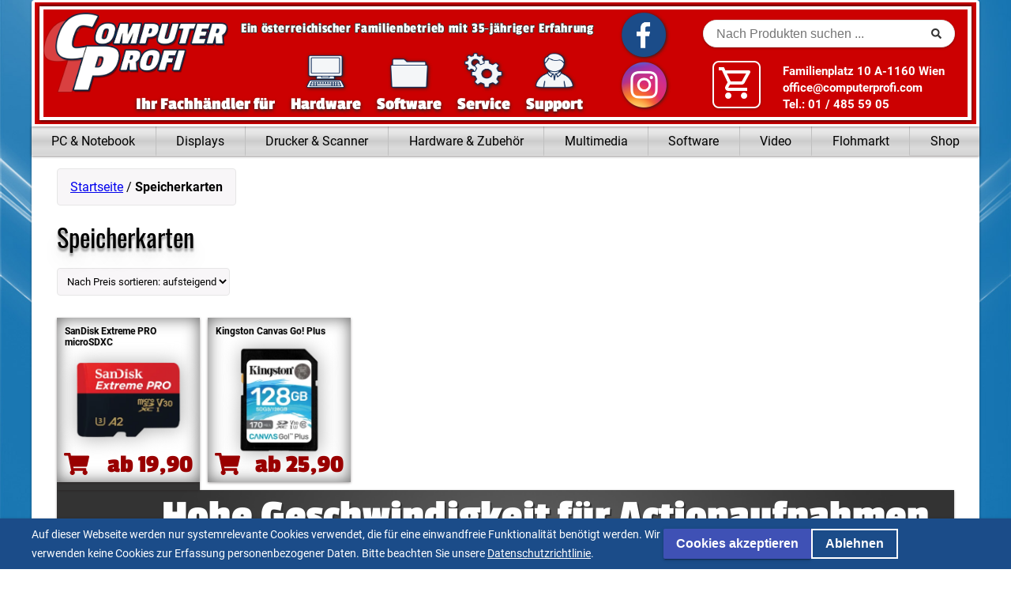

--- FILE ---
content_type: text/html; charset=UTF-8
request_url: https://computerprofi.com/produkt-kategorie/speicherkarten/
body_size: 14244
content:
<!doctype html>
<html lang="de" class="theme-main">
  <head>
    <meta charset="utf-8">
    <meta name="viewport" content="width=device-width, initial-scale=1, shrink-to-fit=no">
    <title>Speicherkarten &#8211; Computerprofi</title>
<meta name='robots' content='max-image-preview:large' />
<link rel="alternate" type="application/rss+xml" title="Computerprofi &raquo; Speicherkarten Kategorie Feed" href="https://computerprofi.com/produkt-kategorie/speicherkarten/feed/" />
<style id='wp-img-auto-sizes-contain-inline-css'>
img:is([sizes=auto i],[sizes^="auto," i]){contain-intrinsic-size:3000px 1500px}
/*# sourceURL=wp-img-auto-sizes-contain-inline-css */
</style>
<style id='wp-emoji-styles-inline-css'>

	img.wp-smiley, img.emoji {
		display: inline !important;
		border: none !important;
		box-shadow: none !important;
		height: 1em !important;
		width: 1em !important;
		margin: 0 0.07em !important;
		vertical-align: -0.1em !important;
		background: none !important;
		padding: 0 !important;
	}
/*# sourceURL=wp-emoji-styles-inline-css */
</style>
<style id='wp-block-library-inline-css'>
:root{--wp-block-synced-color:#7a00df;--wp-block-synced-color--rgb:122,0,223;--wp-bound-block-color:var(--wp-block-synced-color);--wp-editor-canvas-background:#ddd;--wp-admin-theme-color:#007cba;--wp-admin-theme-color--rgb:0,124,186;--wp-admin-theme-color-darker-10:#006ba1;--wp-admin-theme-color-darker-10--rgb:0,107,160.5;--wp-admin-theme-color-darker-20:#005a87;--wp-admin-theme-color-darker-20--rgb:0,90,135;--wp-admin-border-width-focus:2px}@media (min-resolution:192dpi){:root{--wp-admin-border-width-focus:1.5px}}.wp-element-button{cursor:pointer}:root .has-very-light-gray-background-color{background-color:#eee}:root .has-very-dark-gray-background-color{background-color:#313131}:root .has-very-light-gray-color{color:#eee}:root .has-very-dark-gray-color{color:#313131}:root .has-vivid-green-cyan-to-vivid-cyan-blue-gradient-background{background:linear-gradient(135deg,#00d084,#0693e3)}:root .has-purple-crush-gradient-background{background:linear-gradient(135deg,#34e2e4,#4721fb 50%,#ab1dfe)}:root .has-hazy-dawn-gradient-background{background:linear-gradient(135deg,#faaca8,#dad0ec)}:root .has-subdued-olive-gradient-background{background:linear-gradient(135deg,#fafae1,#67a671)}:root .has-atomic-cream-gradient-background{background:linear-gradient(135deg,#fdd79a,#004a59)}:root .has-nightshade-gradient-background{background:linear-gradient(135deg,#330968,#31cdcf)}:root .has-midnight-gradient-background{background:linear-gradient(135deg,#020381,#2874fc)}:root{--wp--preset--font-size--normal:16px;--wp--preset--font-size--huge:42px}.has-regular-font-size{font-size:1em}.has-larger-font-size{font-size:2.625em}.has-normal-font-size{font-size:var(--wp--preset--font-size--normal)}.has-huge-font-size{font-size:var(--wp--preset--font-size--huge)}.has-text-align-center{text-align:center}.has-text-align-left{text-align:left}.has-text-align-right{text-align:right}.has-fit-text{white-space:nowrap!important}#end-resizable-editor-section{display:none}.aligncenter{clear:both}.items-justified-left{justify-content:flex-start}.items-justified-center{justify-content:center}.items-justified-right{justify-content:flex-end}.items-justified-space-between{justify-content:space-between}.screen-reader-text{border:0;clip-path:inset(50%);height:1px;margin:-1px;overflow:hidden;padding:0;position:absolute;width:1px;word-wrap:normal!important}.screen-reader-text:focus{background-color:#ddd;clip-path:none;color:#444;display:block;font-size:1em;height:auto;left:5px;line-height:normal;padding:15px 23px 14px;text-decoration:none;top:5px;width:auto;z-index:100000}html :where(.has-border-color){border-style:solid}html :where([style*=border-top-color]){border-top-style:solid}html :where([style*=border-right-color]){border-right-style:solid}html :where([style*=border-bottom-color]){border-bottom-style:solid}html :where([style*=border-left-color]){border-left-style:solid}html :where([style*=border-width]){border-style:solid}html :where([style*=border-top-width]){border-top-style:solid}html :where([style*=border-right-width]){border-right-style:solid}html :where([style*=border-bottom-width]){border-bottom-style:solid}html :where([style*=border-left-width]){border-left-style:solid}html :where(img[class*=wp-image-]){height:auto;max-width:100%}:where(figure){margin:0 0 1em}html :where(.is-position-sticky){--wp-admin--admin-bar--position-offset:var(--wp-admin--admin-bar--height,0px)}@media screen and (max-width:600px){html :where(.is-position-sticky){--wp-admin--admin-bar--position-offset:0px}}

/*# sourceURL=wp-block-library-inline-css */
</style><style id='global-styles-inline-css'>
:root{--wp--preset--aspect-ratio--square: 1;--wp--preset--aspect-ratio--4-3: 4/3;--wp--preset--aspect-ratio--3-4: 3/4;--wp--preset--aspect-ratio--3-2: 3/2;--wp--preset--aspect-ratio--2-3: 2/3;--wp--preset--aspect-ratio--16-9: 16/9;--wp--preset--aspect-ratio--9-16: 9/16;--wp--preset--color--black: #000000;--wp--preset--color--cyan-bluish-gray: #abb8c3;--wp--preset--color--white: #ffffff;--wp--preset--color--pale-pink: #f78da7;--wp--preset--color--vivid-red: #cf2e2e;--wp--preset--color--luminous-vivid-orange: #ff6900;--wp--preset--color--luminous-vivid-amber: #fcb900;--wp--preset--color--light-green-cyan: #7bdcb5;--wp--preset--color--vivid-green-cyan: #00d084;--wp--preset--color--pale-cyan-blue: #8ed1fc;--wp--preset--color--vivid-cyan-blue: #0693e3;--wp--preset--color--vivid-purple: #9b51e0;--wp--preset--color--blue: #3989ba;--wp--preset--color--orange: #c98733;--wp--preset--color--red: #9f6162;--wp--preset--color--violet: #7a609f;--wp--preset--color--green: #81b29f;--wp--preset--color--darkgrey: #353535;--wp--preset--gradient--vivid-cyan-blue-to-vivid-purple: linear-gradient(135deg,rgb(6,147,227) 0%,rgb(155,81,224) 100%);--wp--preset--gradient--light-green-cyan-to-vivid-green-cyan: linear-gradient(135deg,rgb(122,220,180) 0%,rgb(0,208,130) 100%);--wp--preset--gradient--luminous-vivid-amber-to-luminous-vivid-orange: linear-gradient(135deg,rgb(252,185,0) 0%,rgb(255,105,0) 100%);--wp--preset--gradient--luminous-vivid-orange-to-vivid-red: linear-gradient(135deg,rgb(255,105,0) 0%,rgb(207,46,46) 100%);--wp--preset--gradient--very-light-gray-to-cyan-bluish-gray: linear-gradient(135deg,rgb(238,238,238) 0%,rgb(169,184,195) 100%);--wp--preset--gradient--cool-to-warm-spectrum: linear-gradient(135deg,rgb(74,234,220) 0%,rgb(151,120,209) 20%,rgb(207,42,186) 40%,rgb(238,44,130) 60%,rgb(251,105,98) 80%,rgb(254,248,76) 100%);--wp--preset--gradient--blush-light-purple: linear-gradient(135deg,rgb(255,206,236) 0%,rgb(152,150,240) 100%);--wp--preset--gradient--blush-bordeaux: linear-gradient(135deg,rgb(254,205,165) 0%,rgb(254,45,45) 50%,rgb(107,0,62) 100%);--wp--preset--gradient--luminous-dusk: linear-gradient(135deg,rgb(255,203,112) 0%,rgb(199,81,192) 50%,rgb(65,88,208) 100%);--wp--preset--gradient--pale-ocean: linear-gradient(135deg,rgb(255,245,203) 0%,rgb(182,227,212) 50%,rgb(51,167,181) 100%);--wp--preset--gradient--electric-grass: linear-gradient(135deg,rgb(202,248,128) 0%,rgb(113,206,126) 100%);--wp--preset--gradient--midnight: linear-gradient(135deg,rgb(2,3,129) 0%,rgb(40,116,252) 100%);--wp--preset--font-size--small: 14px;--wp--preset--font-size--medium: 20px;--wp--preset--font-size--large: 18px;--wp--preset--font-size--x-large: 42px;--wp--preset--font-size--very-small: 8px;--wp--preset--font-size--smaller: 12px;--wp--preset--font-size--regular: 16px;--wp--preset--font-size--larger: 20px;--wp--preset--font-size--very-large: 24px;--wp--preset--spacing--20: 0.44rem;--wp--preset--spacing--30: 0.67rem;--wp--preset--spacing--40: 1rem;--wp--preset--spacing--50: 1.5rem;--wp--preset--spacing--60: 2.25rem;--wp--preset--spacing--70: 3.38rem;--wp--preset--spacing--80: 5.06rem;--wp--preset--shadow--natural: 6px 6px 9px rgba(0, 0, 0, 0.2);--wp--preset--shadow--deep: 12px 12px 50px rgba(0, 0, 0, 0.4);--wp--preset--shadow--sharp: 6px 6px 0px rgba(0, 0, 0, 0.2);--wp--preset--shadow--outlined: 6px 6px 0px -3px rgb(255, 255, 255), 6px 6px rgb(0, 0, 0);--wp--preset--shadow--crisp: 6px 6px 0px rgb(0, 0, 0);}:where(.is-layout-flex){gap: 0.5em;}:where(.is-layout-grid){gap: 0.5em;}body .is-layout-flex{display: flex;}.is-layout-flex{flex-wrap: wrap;align-items: center;}.is-layout-flex > :is(*, div){margin: 0;}body .is-layout-grid{display: grid;}.is-layout-grid > :is(*, div){margin: 0;}:where(.wp-block-columns.is-layout-flex){gap: 2em;}:where(.wp-block-columns.is-layout-grid){gap: 2em;}:where(.wp-block-post-template.is-layout-flex){gap: 1.25em;}:where(.wp-block-post-template.is-layout-grid){gap: 1.25em;}.has-black-color{color: var(--wp--preset--color--black) !important;}.has-cyan-bluish-gray-color{color: var(--wp--preset--color--cyan-bluish-gray) !important;}.has-white-color{color: var(--wp--preset--color--white) !important;}.has-pale-pink-color{color: var(--wp--preset--color--pale-pink) !important;}.has-vivid-red-color{color: var(--wp--preset--color--vivid-red) !important;}.has-luminous-vivid-orange-color{color: var(--wp--preset--color--luminous-vivid-orange) !important;}.has-luminous-vivid-amber-color{color: var(--wp--preset--color--luminous-vivid-amber) !important;}.has-light-green-cyan-color{color: var(--wp--preset--color--light-green-cyan) !important;}.has-vivid-green-cyan-color{color: var(--wp--preset--color--vivid-green-cyan) !important;}.has-pale-cyan-blue-color{color: var(--wp--preset--color--pale-cyan-blue) !important;}.has-vivid-cyan-blue-color{color: var(--wp--preset--color--vivid-cyan-blue) !important;}.has-vivid-purple-color{color: var(--wp--preset--color--vivid-purple) !important;}.has-black-background-color{background-color: var(--wp--preset--color--black) !important;}.has-cyan-bluish-gray-background-color{background-color: var(--wp--preset--color--cyan-bluish-gray) !important;}.has-white-background-color{background-color: var(--wp--preset--color--white) !important;}.has-pale-pink-background-color{background-color: var(--wp--preset--color--pale-pink) !important;}.has-vivid-red-background-color{background-color: var(--wp--preset--color--vivid-red) !important;}.has-luminous-vivid-orange-background-color{background-color: var(--wp--preset--color--luminous-vivid-orange) !important;}.has-luminous-vivid-amber-background-color{background-color: var(--wp--preset--color--luminous-vivid-amber) !important;}.has-light-green-cyan-background-color{background-color: var(--wp--preset--color--light-green-cyan) !important;}.has-vivid-green-cyan-background-color{background-color: var(--wp--preset--color--vivid-green-cyan) !important;}.has-pale-cyan-blue-background-color{background-color: var(--wp--preset--color--pale-cyan-blue) !important;}.has-vivid-cyan-blue-background-color{background-color: var(--wp--preset--color--vivid-cyan-blue) !important;}.has-vivid-purple-background-color{background-color: var(--wp--preset--color--vivid-purple) !important;}.has-black-border-color{border-color: var(--wp--preset--color--black) !important;}.has-cyan-bluish-gray-border-color{border-color: var(--wp--preset--color--cyan-bluish-gray) !important;}.has-white-border-color{border-color: var(--wp--preset--color--white) !important;}.has-pale-pink-border-color{border-color: var(--wp--preset--color--pale-pink) !important;}.has-vivid-red-border-color{border-color: var(--wp--preset--color--vivid-red) !important;}.has-luminous-vivid-orange-border-color{border-color: var(--wp--preset--color--luminous-vivid-orange) !important;}.has-luminous-vivid-amber-border-color{border-color: var(--wp--preset--color--luminous-vivid-amber) !important;}.has-light-green-cyan-border-color{border-color: var(--wp--preset--color--light-green-cyan) !important;}.has-vivid-green-cyan-border-color{border-color: var(--wp--preset--color--vivid-green-cyan) !important;}.has-pale-cyan-blue-border-color{border-color: var(--wp--preset--color--pale-cyan-blue) !important;}.has-vivid-cyan-blue-border-color{border-color: var(--wp--preset--color--vivid-cyan-blue) !important;}.has-vivid-purple-border-color{border-color: var(--wp--preset--color--vivid-purple) !important;}.has-vivid-cyan-blue-to-vivid-purple-gradient-background{background: var(--wp--preset--gradient--vivid-cyan-blue-to-vivid-purple) !important;}.has-light-green-cyan-to-vivid-green-cyan-gradient-background{background: var(--wp--preset--gradient--light-green-cyan-to-vivid-green-cyan) !important;}.has-luminous-vivid-amber-to-luminous-vivid-orange-gradient-background{background: var(--wp--preset--gradient--luminous-vivid-amber-to-luminous-vivid-orange) !important;}.has-luminous-vivid-orange-to-vivid-red-gradient-background{background: var(--wp--preset--gradient--luminous-vivid-orange-to-vivid-red) !important;}.has-very-light-gray-to-cyan-bluish-gray-gradient-background{background: var(--wp--preset--gradient--very-light-gray-to-cyan-bluish-gray) !important;}.has-cool-to-warm-spectrum-gradient-background{background: var(--wp--preset--gradient--cool-to-warm-spectrum) !important;}.has-blush-light-purple-gradient-background{background: var(--wp--preset--gradient--blush-light-purple) !important;}.has-blush-bordeaux-gradient-background{background: var(--wp--preset--gradient--blush-bordeaux) !important;}.has-luminous-dusk-gradient-background{background: var(--wp--preset--gradient--luminous-dusk) !important;}.has-pale-ocean-gradient-background{background: var(--wp--preset--gradient--pale-ocean) !important;}.has-electric-grass-gradient-background{background: var(--wp--preset--gradient--electric-grass) !important;}.has-midnight-gradient-background{background: var(--wp--preset--gradient--midnight) !important;}.has-small-font-size{font-size: var(--wp--preset--font-size--small) !important;}.has-medium-font-size{font-size: var(--wp--preset--font-size--medium) !important;}.has-large-font-size{font-size: var(--wp--preset--font-size--large) !important;}.has-x-large-font-size{font-size: var(--wp--preset--font-size--x-large) !important;}
/*# sourceURL=global-styles-inline-css */
</style>

<style id='classic-theme-styles-inline-css'>
/*! This file is auto-generated */
.wp-block-button__link{color:#fff;background-color:#32373c;border-radius:9999px;box-shadow:none;text-decoration:none;padding:calc(.667em + 2px) calc(1.333em + 2px);font-size:1.125em}.wp-block-file__button{background:#32373c;color:#fff;text-decoration:none}
/*# sourceURL=/wp-includes/css/classic-themes.min.css */
</style>
<style id='woocommerce-inline-inline-css'>
.woocommerce form .form-row .required { visibility: visible; }
/*# sourceURL=woocommerce-inline-inline-css */
</style>
<link rel='stylesheet' id='woocommerce-gzd-layout-css' href='https://computerprofi.com/wp-content/plugins/woocommerce-germanized/build/static/layout-styles.css?ver=3.20.5' media='all' />
<style id='woocommerce-gzd-layout-inline-css'>
.woocommerce-checkout .shop_table { background-color: #eeeeee; } .product p.deposit-packaging-type { font-size: 1.25em !important; } p.woocommerce-shipping-destination { display: none; }
                .wc-gzd-nutri-score-value-a {
                    background: url(https://computerprofi.com/wp-content/plugins/woocommerce-germanized/assets/images/nutri-score-a.svg) no-repeat;
                }
                .wc-gzd-nutri-score-value-b {
                    background: url(https://computerprofi.com/wp-content/plugins/woocommerce-germanized/assets/images/nutri-score-b.svg) no-repeat;
                }
                .wc-gzd-nutri-score-value-c {
                    background: url(https://computerprofi.com/wp-content/plugins/woocommerce-germanized/assets/images/nutri-score-c.svg) no-repeat;
                }
                .wc-gzd-nutri-score-value-d {
                    background: url(https://computerprofi.com/wp-content/plugins/woocommerce-germanized/assets/images/nutri-score-d.svg) no-repeat;
                }
                .wc-gzd-nutri-score-value-e {
                    background: url(https://computerprofi.com/wp-content/plugins/woocommerce-germanized/assets/images/nutri-score-e.svg) no-repeat;
                }
            
/*# sourceURL=woocommerce-gzd-layout-inline-css */
</style>
<style id='kadence-blocks-global-variables-inline-css'>
:root {--global-kb-font-size-sm:clamp(0.8rem, 0.73rem + 0.217vw, 0.9rem);--global-kb-font-size-md:clamp(1.1rem, 0.995rem + 0.326vw, 1.25rem);--global-kb-font-size-lg:clamp(1.75rem, 1.576rem + 0.543vw, 2rem);--global-kb-font-size-xl:clamp(2.25rem, 1.728rem + 1.63vw, 3rem);--global-kb-font-size-xxl:clamp(2.5rem, 1.456rem + 3.26vw, 4rem);--global-kb-font-size-xxxl:clamp(2.75rem, 0.489rem + 7.065vw, 6rem);}:root {--global-palette1: #3182CE;--global-palette2: #2B6CB0;--global-palette3: #1A202C;--global-palette4: #2D3748;--global-palette5: #4A5568;--global-palette6: #718096;--global-palette7: #EDF2F7;--global-palette8: #F7FAFC;--global-palette9: #ffffff;}
/*# sourceURL=kadence-blocks-global-variables-inline-css */
</style>
<link rel='stylesheet' id='compro/app.css-css' href='https://computerprofi.com/wp-content/themes/computerprofi_theme/public/styles/app.css?id=388e161084c743dd4145' media='all' />
<script src="https://computerprofi.com/wp-includes/js/jquery/jquery.min.js?ver=3.7.1" id="jquery-core-js"></script>
<script src="https://computerprofi.com/wp-includes/js/jquery/jquery-migrate.min.js?ver=3.4.1" id="jquery-migrate-js"></script>
<script src="https://computerprofi.com/wp-content/plugins/woocommerce/assets/js/jquery-blockui/jquery.blockUI.min.js?ver=2.7.0-wc.10.4.3" id="wc-jquery-blockui-js" defer data-wp-strategy="defer"></script>
<script src="https://computerprofi.com/wp-content/plugins/woocommerce/assets/js/js-cookie/js.cookie.min.js?ver=2.1.4-wc.10.4.3" id="wc-js-cookie-js" defer data-wp-strategy="defer"></script>
<script id="woocommerce-js-extra">
var woocommerce_params = {"ajax_url":"/wp-admin/admin-ajax.php","wc_ajax_url":"/?wc-ajax=%%endpoint%%","i18n_password_show":"Passwort anzeigen","i18n_password_hide":"Passwort ausblenden"};
//# sourceURL=woocommerce-js-extra
</script>
<script src="https://computerprofi.com/wp-content/plugins/woocommerce/assets/js/frontend/woocommerce.min.js?ver=10.4.3" id="woocommerce-js" defer data-wp-strategy="defer"></script>
<script id="wc-gzd-unit-price-observer-queue-js-extra">
var wc_gzd_unit_price_observer_queue_params = {"ajax_url":"/wp-admin/admin-ajax.php","wc_ajax_url":"/?wc-ajax=%%endpoint%%","refresh_unit_price_nonce":"7cb96b529b"};
//# sourceURL=wc-gzd-unit-price-observer-queue-js-extra
</script>
<script src="https://computerprofi.com/wp-content/plugins/woocommerce-germanized/build/static/unit-price-observer-queue.js?ver=3.20.5" id="wc-gzd-unit-price-observer-queue-js" defer data-wp-strategy="defer"></script>
<script src="https://computerprofi.com/wp-content/plugins/woocommerce/assets/js/accounting/accounting.min.js?ver=0.4.2" id="wc-accounting-js"></script>
<script id="wc-gzd-unit-price-observer-js-extra">
var wc_gzd_unit_price_observer_params = {"wrapper":".product","price_selector":{"p.price":{"is_total_price":false,"is_primary_selector":true,"quantity_selector":""}},"replace_price":"1","product_id":"7281","price_decimal_sep":",","price_thousand_sep":".","qty_selector":"input.quantity, input.qty","refresh_on_load":""};
//# sourceURL=wc-gzd-unit-price-observer-js-extra
</script>
<script src="https://computerprofi.com/wp-content/plugins/woocommerce-germanized/build/static/unit-price-observer.js?ver=3.20.5" id="wc-gzd-unit-price-observer-js" defer data-wp-strategy="defer"></script>
<link rel="https://api.w.org/" href="https://computerprofi.com/wp-json/" /><link rel="alternate" title="JSON" type="application/json" href="https://computerprofi.com/wp-json/wp/v2/product_cat/46" /><link rel="EditURI" type="application/rsd+xml" title="RSD" href="https://computerprofi.com/xmlrpc.php?rsd" />
<meta name="generator" content="WordPress 6.9" />
<meta name="generator" content="WooCommerce 10.4.3" />
    <link rel="shortcut icon" type="image/x-icon"
          href="https://computerprofi.com/wp-content/themes/computerprofi_theme/public/images/computerprofi.ico"/>
    	<noscript><style>.woocommerce-product-gallery{ opacity: 1 !important; }</style></noscript>
			<style id="wp-custom-css">
			.notebook-turbo-promotion {
	color: #ff0000;
	font-weight: 700;
}		</style>
		  <link rel='stylesheet' id='wc-blocks-style-css' href='https://computerprofi.com/wp-content/plugins/woocommerce/assets/client/blocks/wc-blocks.css?ver=wc-10.4.3' media='all' />
</head>

  <body class="archive tax-product_cat term-speicherkarten term-46 wp-embed-responsive wp-theme-computerprofi_theme theme-computerprofi_theme woocommerce woocommerce-page woocommerce-no-js">
        
    <div id="app">
      <a href="#main" class="sr-only">
  Zum Inhalt springen
</a>

    <cart-sidebar></cart-sidebar>

<div class="content">
  <header>
  <div class="hbanner">
    <div class="hbanner__wrapper">
      <div class="hbanner__logo">
        <a href="https://computerprofi.com">
          <img src="https://computerprofi.com/wp-content/themes/computerprofi_theme/public/images/logo.png"
               alt="Computerprofi Logo"/>
        </a>
      </div>
      <p class="hbanner__betrieb">
        Ein österreichischer Familienbetrieb mit 35&#x2011;jähriger Erfahrung
      </p>
      <p class="hbanner__subtitle">
        Ihr Fachhändler für
        <a class="hbanner__button" target="_blank" rel="noopener noreferrer" href="https://computerprofi.com/produkt-kategorie/hardware-zubehoer">
          <img src="https://computerprofi.com/wp-content/themes/computerprofi_theme/public/images/hardware.png" alt="Hardware Icon"/>
          <span>Hardware</span>
        </a>
        <a class="hbanner__button" target="_blank" rel="noopener noreferrer" href="https://computerprofi.com/produkt-kategorie/software">
          <img src="https://computerprofi.com/wp-content/themes/computerprofi_theme/public/images/software.png" alt="Software Icon"/>
          <span>Software</span>
        </a>
        <a class="hbanner__button" target="_blank" rel="noopener noreferrer" href="https://computerprofi.com/serviceleistungen/#reparaturen">
          <img src="https://computerprofi.com/wp-content/themes/computerprofi_theme/public/images/service.png" alt="Service Icon"/>
          <span>Service</span>
        </a>
        <a class="hbanner__button" target="_blank" rel="noopener noreferrer" href="https://computerprofi.com/serviceleistungen/#beratung">
          <img src="https://computerprofi.com/wp-content/themes/computerprofi_theme/public/images/support.png" alt="Support Icon"/>
          <span>Support</span>
        </a>
      </p>
      <div class="hbanner__social">
        <a href="https://www.facebook.com/computerprofi.wien" target="_blank" rel="noopener noreferrer nofollow">
          <img class="hbanner__media hbanner__media--facebook" src="https://computerprofi.com/wp-content/themes/computerprofi_theme/public/images/facebook.png"
               alt="Facebook Logo"/>
        </a>
        <a href="https://www.instagram.com/johann.maczeyka/" target="_blank" rel="noopener noreferrer nofollow">
          <img class="hbanner__media hbanner__media--instagram" src="https://computerprofi.com/wp-content/themes/computerprofi_theme/public/images/instagram.png"
               alt="Instagram Logo"/>
        </a>
      </div>
      <div class="hbanner__search">
        <computerprofi-search></computerprofi-search>
      </div>
      <div class="hbanner__cart">
        <cart-button></cart-button>
      </div>
      <div class="hbanner__info">
        <p>Familienplatz 10 A-1160 Wien</p>
        <p><a href="mailto:office@computerprofi.com">office@computerprofi.com</a></p>
        <p><a href="tel:+4314855905">Tel.: 01 / 485 59 05</a></p>
      </div>
    </div>
  </div>
</header>
  <div class="content__bg">
    <nav class="nav" id="navigation">
      <div class="nav__wrapper">
        <ul id="menu-navigation" class="nav__list active"><li id="menu-item-1900" class="menu-item menu-item-type-custom menu-item-object-custom menu-item-has-children menu-item-1900"><span>PC &#038; Notebook</span>
<ul class="sub-menu">
	<li class="menu-item menu-back"><span>Zurück</span></li><li id="menu-item-13082" class="menu-item menu-item-type-post_type menu-item-object-page menu-item-13082"><a href="https://computerprofi.com/all-in-one-pcs/">All-in-One PCs</a></li>
	<li id="menu-item-1902" class="menu-item menu-item-type-custom menu-item-object-custom menu-item-has-children menu-item-1902"><span>Aktionscomputer</span>
	<ul class="sub-menu">
		<li class="menu-item menu-back"><span>Zurück</span></li><li id="menu-item-2796" class="menu-item menu-item-type-post_type menu-item-object-page menu-item-2796"><a href="https://computerprofi.com/konfiguration/aktionscomputer-amd-8500g/">AMD 8500G Office PC</a></li>
	</ul>
</li>
	<li id="menu-item-1903" class="menu-item menu-item-type-custom menu-item-object-custom menu-item-has-children menu-item-1903"><span>Wunsch-PC</span>
	<ul class="sub-menu">
		<li class="menu-item menu-back"><span>Zurück</span></li><li id="menu-item-2786" class="menu-item menu-item-type-custom menu-item-object-custom menu-item-has-children menu-item-2786"><span>AMD-Computer</span>
		<ul class="sub-menu">
			<li class="menu-item menu-back"><span>Zurück</span></li><li id="menu-item-2793" class="menu-item menu-item-type-post_type menu-item-object-page menu-item-2793"><a href="https://computerprofi.com/konfiguration/amd-eco-pc/">ECO-PC</a></li>
			<li id="menu-item-2794" class="menu-item menu-item-type-post_type menu-item-object-page menu-item-2794"><a href="https://computerprofi.com/konfiguration/amd-pro-pc/">PRO-PC</a></li>
		</ul>
</li>
		<li id="menu-item-2787" class="menu-item menu-item-type-custom menu-item-object-custom menu-item-has-children menu-item-2787"><span>Intel-Computer</span>
		<ul class="sub-menu">
			<li class="menu-item menu-back"><span>Zurück</span></li><li id="menu-item-2791" class="menu-item menu-item-type-post_type menu-item-object-page menu-item-2791"><a href="https://computerprofi.com/konfiguration/intel-eco-pc/">ECO-PC</a></li>
			<li id="menu-item-2792" class="menu-item menu-item-type-post_type menu-item-object-page menu-item-2792"><a href="https://computerprofi.com/konfiguration/intel-pro-pc/">PRO-PC</a></li>
		</ul>
</li>
		<li id="menu-item-13303" class="menu-item menu-item-type-post_type menu-item-object-page menu-item-13303"><a href="https://computerprofi.com/shuttle-dh810-mini-pc-slim-wunsch-pc/">Shuttle DH810 Mini PC Slim</a></li>
	</ul>
</li>
	<li id="menu-item-13946" class="menu-item menu-item-type-taxonomy menu-item-object-product_cat menu-item-13946"><a href="https://computerprofi.com/produkt-kategorie/hp-pc/">HP PCs</a></li>
	<li id="menu-item-5576" class="menu-item menu-item-type-taxonomy menu-item-object-product_cat menu-item-5576"><a href="https://computerprofi.com/produkt-kategorie/intel-nuc/">Mini PCs</a></li>
	<li id="menu-item-14111" class="menu-item menu-item-type-taxonomy menu-item-object-product_cat menu-item-14111"><a href="https://computerprofi.com/produkt-kategorie/terra-pc/">Terra-PC</a></li>
	<li id="menu-item-1905" class="menu-item menu-item-type-custom menu-item-object-custom menu-item-has-children menu-item-1905"><span>Notebooks</span>
	<ul class="sub-menu">
		<li class="menu-item menu-back"><span>Zurück</span></li><li id="menu-item-13786" class="menu-item menu-item-type-taxonomy menu-item-object-product_cat menu-item-13786"><a href="https://computerprofi.com/produkt-kategorie/notebooks-asus/">Asus</a></li>
		<li id="menu-item-12672" class="menu-item menu-item-type-taxonomy menu-item-object-product_cat menu-item-12672"><a href="https://computerprofi.com/produkt-kategorie/notebooks-dell/">Dell</a></li>
		<li id="menu-item-13787" class="menu-item menu-item-type-taxonomy menu-item-object-product_cat menu-item-13787"><a href="https://computerprofi.com/produkt-kategorie/notebooks-gigabyte/">Gigabyte</a></li>
		<li id="menu-item-9832" class="menu-item menu-item-type-taxonomy menu-item-object-product_cat menu-item-9832"><a href="https://computerprofi.com/produkt-kategorie/notebooks-hp/">HP</a></li>
		<li id="menu-item-11083" class="menu-item menu-item-type-taxonomy menu-item-object-product_cat menu-item-11083"><a href="https://computerprofi.com/produkt-kategorie/notebooks-hp-zbook/">HP ZBook</a></li>
		<li id="menu-item-5521" class="menu-item menu-item-type-taxonomy menu-item-object-product_cat menu-item-5521"><a href="https://computerprofi.com/produkt-kategorie/notebooks-lenovo/">Lenovo</a></li>
		<li id="menu-item-3845" class="menu-item menu-item-type-taxonomy menu-item-object-product_cat menu-item-3845"><a href="https://computerprofi.com/produkt-kategorie/notebooks-microsoft/">Microsoft</a></li>
		<li id="menu-item-11898" class="menu-item menu-item-type-taxonomy menu-item-object-product_cat menu-item-11898"><a href="https://computerprofi.com/produkt-kategorie/notebooks-samsung/">Samsung</a></li>
		<li id="menu-item-1911" class="menu-item menu-item-type-taxonomy menu-item-object-product_cat menu-item-1911"><a href="https://computerprofi.com/produkt-kategorie/notebooks-terra/">Terra</a></li>
		<li id="menu-item-2739" class="notebook-turbo-promotion menu-item menu-item-type-post_type menu-item-object-page menu-item-2739"><a href="https://computerprofi.com/notebook-turbo-aktion/">Notebook Turbo Aktion</a></li>
		<li id="menu-item-1913" class="menu-item menu-item-type-taxonomy menu-item-object-product_cat menu-item-1913"><a href="https://computerprofi.com/produkt-kategorie/notebook-netzteile/">Netzteile</a></li>
		<li id="menu-item-1914" class="menu-item menu-item-type-taxonomy menu-item-object-product_cat menu-item-1914"><a href="https://computerprofi.com/produkt-kategorie/notebook-taschen/">Taschen</a></li>
		<li id="menu-item-11456" class="menu-item menu-item-type-taxonomy menu-item-object-product_cat menu-item-11456"><a href="https://computerprofi.com/produkt-kategorie/notebook-dockingstation/">Docking Stationen</a></li>
		<li id="menu-item-1915" class="menu-item menu-item-type-taxonomy menu-item-object-product_cat menu-item-1915"><a href="https://computerprofi.com/produkt-kategorie/notebook-zubehoer/">Zubehör</a></li>
	</ul>
</li>
	<li id="menu-item-1916" class="menu-item menu-item-type-custom menu-item-object-custom menu-item-has-children menu-item-1916"><span>Tablets</span>
	<ul class="sub-menu">
		<li class="menu-item menu-back"><span>Zurück</span></li><li id="menu-item-7938" class="menu-item menu-item-type-taxonomy menu-item-object-product_cat menu-item-7938"><a href="https://computerprofi.com/produkt-kategorie/tablets-microsoft/">Microsoft</a></li>
		<li id="menu-item-1918" class="menu-item menu-item-type-taxonomy menu-item-object-product_cat menu-item-1918"><a href="https://computerprofi.com/produkt-kategorie/tablets-samsung/">Samsung</a></li>
		<li id="menu-item-1919" class="menu-item menu-item-type-taxonomy menu-item-object-product_cat menu-item-1919"><a href="https://computerprofi.com/produkt-kategorie/tablets-terra/">Terra</a></li>
		<li id="menu-item-1920" class="menu-item menu-item-type-taxonomy menu-item-object-product_cat menu-item-1920"><a href="https://computerprofi.com/produkt-kategorie/tablet-zubehoer/">Zubehör</a></li>
	</ul>
</li>
	<li id="menu-item-11417" class="menu-item menu-item-type-post_type menu-item-object-page menu-item-11417"><a href="https://computerprofi.com/video-pcs/">Video-PC</a></li>
	<li id="menu-item-5013" class="menu-item menu-item-type-custom menu-item-object-custom menu-item-has-children menu-item-5013"><span>Serviceleistungen</span>
	<ul class="sub-menu">
		<li class="menu-item menu-back"><span>Zurück</span></li><li id="menu-item-5014" class="menu-item menu-item-type-custom menu-item-object-custom menu-item-5014"><a href="https://computerprofi.com/serviceleistungen/#beratung">Beratung</a></li>
		<li id="menu-item-5015" class="menu-item menu-item-type-custom menu-item-object-custom menu-item-5015"><a href="https://computerprofi.com/serviceleistungen/#virenbereinigung">Virenbereinigung</a></li>
		<li id="menu-item-5016" class="menu-item menu-item-type-custom menu-item-object-custom menu-item-5016"><a href="https://computerprofi.com/serviceleistungen/#datenrettung">Datenrettung</a></li>
		<li id="menu-item-5017" class="menu-item menu-item-type-custom menu-item-object-custom menu-item-5017"><a href="https://computerprofi.com/serviceleistungen/#installation">Installationen</a></li>
		<li id="menu-item-5018" class="menu-item menu-item-type-custom menu-item-object-custom menu-item-5018"><a href="https://computerprofi.com/serviceleistungen/#reparaturen">Reparaturen</a></li>
		<li id="menu-item-5019" class="menu-item menu-item-type-custom menu-item-object-custom menu-item-5019"><a href="https://computerprofi.com/serviceleistungen/#schulungen">Schulungen</a></li>
	</ul>
</li>
</ul>
</li>
<li id="menu-item-1922" class="menu-item menu-item-type-custom menu-item-object-custom menu-item-has-children menu-item-1922"><span>Displays</span>
<ul class="sub-menu">
	<li class="menu-item menu-back"><span>Zurück</span></li><li id="menu-item-1923" class="menu-item menu-item-type-custom menu-item-object-custom menu-item-has-children menu-item-1923"><span>Displays</span>
	<ul class="sub-menu">
		<li class="menu-item menu-back"><span>Zurück</span></li><li id="menu-item-13038" class="menu-item menu-item-type-taxonomy menu-item-object-product_cat menu-item-13038"><a href="https://computerprofi.com/produkt-kategorie/displays-benq/">Benq</a></li>
		<li id="menu-item-7366" class="menu-item menu-item-type-taxonomy menu-item-object-product_cat menu-item-7366"><a href="https://computerprofi.com/produkt-kategorie/displays-dell/">Dell</a></li>
		<li id="menu-item-4145" class="menu-item menu-item-type-taxonomy menu-item-object-product_cat menu-item-4145"><a href="https://computerprofi.com/produkt-kategorie/displays-eizo/">Eizo</a></li>
		<li id="menu-item-13907" class="menu-item menu-item-type-taxonomy menu-item-object-product_cat menu-item-13907"><a href="https://computerprofi.com/produkt-kategorie/displays-hp/">HP</a></li>
		<li id="menu-item-13245" class="menu-item menu-item-type-taxonomy menu-item-object-product_cat menu-item-13245"><a href="https://computerprofi.com/produkt-kategorie/displays-iiyama/">Iiyama</a></li>
		<li id="menu-item-13908" class="menu-item menu-item-type-taxonomy menu-item-object-product_cat menu-item-13908"><a href="https://computerprofi.com/produkt-kategorie/displays-philips/">Philips</a></li>
		<li id="menu-item-1925" class="menu-item menu-item-type-taxonomy menu-item-object-product_cat menu-item-1925"><a href="https://computerprofi.com/produkt-kategorie/displays-samsung/">Samsung</a></li>
		<li id="menu-item-1926" class="menu-item menu-item-type-taxonomy menu-item-object-product_cat menu-item-1926"><a href="https://computerprofi.com/produkt-kategorie/displays-terra/">Terra</a></li>
	</ul>
</li>
	<li id="menu-item-1927" class="menu-item menu-item-type-taxonomy menu-item-object-product_cat menu-item-1927"><a href="https://computerprofi.com/produkt-kategorie/display-halterungen/">Display-Halterungen</a></li>
	<li id="menu-item-12598" class="menu-item menu-item-type-post_type menu-item-object-page menu-item-12598"><a href="https://computerprofi.com/display-zubehoer/">Display-Zubehör</a></li>
</ul>
</li>
<li id="menu-item-1929" class="menu-item menu-item-type-custom menu-item-object-custom menu-item-has-children menu-item-1929"><span>Drucker &#038; Scanner</span>
<ul class="sub-menu">
	<li class="menu-item menu-back"><span>Zurück</span></li><li id="menu-item-1931" class="menu-item menu-item-type-taxonomy menu-item-object-product_cat menu-item-1931"><a href="https://computerprofi.com/produkt-kategorie/bon-label-drucker/">Bon &amp; Label-Drucker</a></li>
	<li id="menu-item-1933" class="menu-item menu-item-type-taxonomy menu-item-object-product_cat menu-item-1933"><a href="https://computerprofi.com/produkt-kategorie/multifunktionsdrucker/">Multifunktion</a></li>
	<li id="menu-item-1932" class="menu-item menu-item-type-taxonomy menu-item-object-product_cat menu-item-1932"><a href="https://computerprofi.com/produkt-kategorie/laserdrucker/">Laser</a></li>
	<li id="menu-item-1934" class="menu-item menu-item-type-taxonomy menu-item-object-product_cat menu-item-1934"><a href="https://computerprofi.com/produkt-kategorie/scanner/">Scanner</a></li>
	<li id="menu-item-1930" class="menu-item menu-item-type-custom menu-item-object-custom menu-item-has-children menu-item-1930"><span>Verbrauchsmaterial</span>
	<ul class="sub-menu">
		<li class="menu-item menu-back"><span>Zurück</span></li><li id="menu-item-1935" class="menu-item menu-item-type-taxonomy menu-item-object-product_cat menu-item-1935"><a href="https://computerprofi.com/produkt-kategorie/druckerpapier/">Papier</a></li>
		<li id="menu-item-1939" class="menu-item menu-item-type-custom menu-item-object-custom menu-item-has-children menu-item-1939"><span>Patronen</span>
		<ul class="sub-menu">
			<li class="menu-item menu-back"><span>Zurück</span></li><li id="menu-item-1937" class="menu-item menu-item-type-taxonomy menu-item-object-product_cat menu-item-1937"><a href="https://computerprofi.com/produkt-kategorie/patronen-canon/">Canon</a></li>
			<li id="menu-item-1938" class="menu-item menu-item-type-taxonomy menu-item-object-product_cat menu-item-1938"><a href="https://computerprofi.com/produkt-kategorie/patronen-hp/">HP</a></li>
		</ul>
</li>
		<li id="menu-item-1936" class="menu-item menu-item-type-taxonomy menu-item-object-product_cat menu-item-1936"><a href="https://computerprofi.com/produkt-kategorie/tonerpatronen/">Tonerpatronen</a></li>
	</ul>
</li>
</ul>
</li>
<li id="menu-item-1940" class="menu-item menu-item-type-custom menu-item-object-custom menu-item-has-children menu-item-1940"><span>Hardware &#038; Zubehör</span>
<ul class="sub-menu">
	<li class="menu-item menu-back"><span>Zurück</span></li><li id="menu-item-1948" class="menu-item menu-item-type-taxonomy menu-item-object-product_cat menu-item-1948"><a href="https://computerprofi.com/produkt-kategorie/dvd-produkte/">DVD-Produkte</a></li>
	<li id="menu-item-1941" class="menu-item menu-item-type-custom menu-item-object-custom menu-item-has-children menu-item-1941"><span>Festplatten</span>
	<ul class="sub-menu">
		<li class="menu-item menu-back"><span>Zurück</span></li><li id="menu-item-1950" class="menu-item menu-item-type-taxonomy menu-item-object-product_cat menu-item-1950"><a href="https://computerprofi.com/produkt-kategorie/externe-festplatten/">Extern</a></li>
		<li id="menu-item-1951" class="menu-item menu-item-type-taxonomy menu-item-object-product_cat menu-item-1951"><a href="https://computerprofi.com/produkt-kategorie/ssds/">SSDs</a></li>
		<li id="menu-item-1952" class="menu-item menu-item-type-taxonomy menu-item-object-product_cat menu-item-1952"><a href="https://computerprofi.com/produkt-kategorie/hdd-zubehoer/">HDD-Zubehör</a></li>
	</ul>
</li>
	<li id="menu-item-1942" class="menu-item menu-item-type-custom menu-item-object-custom menu-item-has-children menu-item-1942"><span>Gehäuse</span>
	<ul class="sub-menu">
		<li class="menu-item menu-back"><span>Zurück</span></li><li id="menu-item-1953" class="menu-item menu-item-type-taxonomy menu-item-object-product_cat menu-item-1953"><a href="https://computerprofi.com/produkt-kategorie/hdd-gehaeuse/">HDD-Gehäuse</a></li>
		<li id="menu-item-1954" class="menu-item menu-item-type-taxonomy menu-item-object-product_cat menu-item-1954"><a href="https://computerprofi.com/produkt-kategorie/pc-gehaeuse/">PC-Gehäuse</a></li>
	</ul>
</li>
	<li id="menu-item-14179" class="menu-item menu-item-type-post_type menu-item-object-page menu-item-14179"><a href="https://computerprofi.com/produkt-kategorie/grafikkarten/">Grafikkarten</a></li>
	<li id="menu-item-4035" class="menu-item menu-item-type-taxonomy menu-item-object-product_cat menu-item-4035"><a href="https://computerprofi.com/produkt-kategorie/netzteile/">Netzteile</a></li>
	<li id="menu-item-5302" class="menu-item menu-item-type-taxonomy menu-item-object-product_cat menu-item-5302"><a href="https://computerprofi.com/produkt-kategorie/erweiterungskarten/">Erweiterungskarten</a></li>
	<li id="menu-item-1943" class="menu-item menu-item-type-custom menu-item-object-custom menu-item-has-children menu-item-1943"><span>Kabel &#038; Adapter</span>
	<ul class="sub-menu">
		<li class="menu-item menu-back"><span>Zurück</span></li><li id="menu-item-1955" class="menu-item menu-item-type-taxonomy menu-item-object-product_cat menu-item-1955"><a href="https://computerprofi.com/produkt-kategorie/audiokabel/">Audio</a></li>
		<li id="menu-item-9508" class="menu-item menu-item-type-taxonomy menu-item-object-product_cat menu-item-9508"><a href="https://computerprofi.com/produkt-kategorie/delock-adapter/">Delock Adapter</a></li>
		<li id="menu-item-5584" class="menu-item menu-item-type-taxonomy menu-item-object-product_cat menu-item-5584"><a href="https://computerprofi.com/produkt-kategorie/displayport-kabel/">DisplayPort</a></li>
		<li id="menu-item-1956" class="menu-item menu-item-type-taxonomy menu-item-object-product_cat menu-item-1956"><a href="https://computerprofi.com/produkt-kategorie/dvi-kabel/">DVI</a></li>
		<li id="menu-item-1957" class="menu-item menu-item-type-taxonomy menu-item-object-product_cat menu-item-1957"><a href="https://computerprofi.com/produkt-kategorie/hdmi-kabel/">HDMI</a></li>
		<li id="menu-item-1958" class="menu-item menu-item-type-taxonomy menu-item-object-product_cat menu-item-1958"><a href="https://computerprofi.com/produkt-kategorie/netzwerk-kabel/">Netzwerk</a></li>
		<li id="menu-item-1960" class="menu-item menu-item-type-taxonomy menu-item-object-product_cat menu-item-1960"><a href="https://computerprofi.com/produkt-kategorie/usb-3-0-3-1-kabel/">USB</a></li>
		<li id="menu-item-12608" class="menu-item menu-item-type-taxonomy menu-item-object-product_cat menu-item-12608"><a href="https://computerprofi.com/produkt-kategorie/usb-c-kabel/">USB-C</a></li>
		<li id="menu-item-1959" class="menu-item menu-item-type-taxonomy menu-item-object-product_cat menu-item-1959"><a href="https://computerprofi.com/produkt-kategorie/sonstige-kabel/">Sonstige</a></li>
	</ul>
</li>
	<li id="menu-item-11829" class="menu-item menu-item-type-taxonomy menu-item-object-product_cat menu-item-11829"><a href="https://computerprofi.com/produkt-kategorie/kvm-switch/">KVM Switch</a></li>
	<li id="menu-item-12597" class="menu-item menu-item-type-post_type menu-item-object-page menu-item-12597"><a href="https://computerprofi.com/kartenleser/">Kartenleser</a></li>
	<li id="menu-item-1944" class="menu-item menu-item-type-custom menu-item-object-custom menu-item-has-children menu-item-1944"><span>Lüfter</span>
	<ul class="sub-menu">
		<li class="menu-item menu-back"><span>Zurück</span></li><li id="menu-item-1962" class="menu-item menu-item-type-taxonomy menu-item-object-product_cat menu-item-1962"><a href="https://computerprofi.com/produkt-kategorie/cpu-luefter/">CPU-Lüfter</a></li>
		<li id="menu-item-1963" class="menu-item menu-item-type-taxonomy menu-item-object-product_cat menu-item-1963"><a href="https://computerprofi.com/produkt-kategorie/gehaeuse-luefter/">Gehäuse-Lüfter</a></li>
		<li id="menu-item-1964" class="menu-item menu-item-type-taxonomy menu-item-object-product_cat menu-item-1964"><a href="https://computerprofi.com/produkt-kategorie/sonstige-luefter/">Sonstiges</a></li>
	</ul>
</li>
	<li id="menu-item-1965" class="menu-item menu-item-type-taxonomy menu-item-object-product_cat menu-item-1965"><a href="https://computerprofi.com/produkt-kategorie/nas-systeme/">NAS-Systeme</a></li>
	<li id="menu-item-1966" class="menu-item menu-item-type-taxonomy menu-item-object-product_cat menu-item-1966"><a href="https://computerprofi.com/produkt-kategorie/netzwerk/">Netzwerk</a></li>
	<li id="menu-item-1973" class="menu-item menu-item-type-taxonomy menu-item-object-product_cat menu-item-1973"><a href="https://computerprofi.com/produkt-kategorie/reinigung/">Reinigung</a></li>
	<li id="menu-item-12575" class="menu-item menu-item-type-post_type menu-item-object-page menu-item-12575"><a href="https://computerprofi.com/speicherkarten/">Speicherkarten</a></li>
	<li id="menu-item-1975" class="menu-item menu-item-type-taxonomy menu-item-object-product_cat menu-item-1975"><a href="https://computerprofi.com/produkt-kategorie/stromadapter/">Stromadapter</a></li>
	<li id="menu-item-1946" class="menu-item menu-item-type-custom menu-item-object-custom menu-item-has-children menu-item-1946"><span>Tastaturen &#038; Mäuse</span>
	<ul class="sub-menu">
		<li class="menu-item menu-back"><span>Zurück</span></li><li id="menu-item-1976" class="menu-item menu-item-type-taxonomy menu-item-object-product_cat menu-item-1976"><a href="https://computerprofi.com/produkt-kategorie/desktop-sets/">Desktop-Sets</a></li>
		<li id="menu-item-1977" class="menu-item menu-item-type-taxonomy menu-item-object-product_cat menu-item-1977"><a href="https://computerprofi.com/produkt-kategorie/maeuse/">Mäuse</a></li>
		<li id="menu-item-1978" class="menu-item menu-item-type-taxonomy menu-item-object-product_cat menu-item-1978"><a href="https://computerprofi.com/produkt-kategorie/mauspads-zubehoer/">Mauspads &amp; Zubehör</a></li>
		<li id="menu-item-1979" class="menu-item menu-item-type-taxonomy menu-item-object-product_cat menu-item-1979"><a href="https://computerprofi.com/produkt-kategorie/tastaturen/">Tastaturen</a></li>
	</ul>
</li>
	<li id="menu-item-1947" class="menu-item menu-item-type-custom menu-item-object-custom menu-item-has-children menu-item-1947"><span>USB-Hardware</span>
	<ul class="sub-menu">
		<li class="menu-item menu-back"><span>Zurück</span></li><li id="menu-item-1981" class="menu-item menu-item-type-taxonomy menu-item-object-product_cat menu-item-1981"><a href="https://computerprofi.com/produkt-kategorie/usb-hubs/">USB-Hubs</a></li>
		<li id="menu-item-1982" class="menu-item menu-item-type-taxonomy menu-item-object-product_cat menu-item-1982"><a href="https://computerprofi.com/produkt-kategorie/usb-sticks/">USB-Sticks</a></li>
		<li id="menu-item-1983" class="menu-item menu-item-type-taxonomy menu-item-object-product_cat menu-item-1983"><a href="https://computerprofi.com/produkt-kategorie/usb-zubehoer/">USB-Zubehör</a></li>
		<li id="menu-item-1980" class="menu-item menu-item-type-taxonomy menu-item-object-product_cat menu-item-1980"><a href="https://computerprofi.com/produkt-kategorie/usb-c-adapter/">USB-C Adapter</a></li>
	</ul>
</li>
	<li id="menu-item-6195" class="menu-item menu-item-type-taxonomy menu-item-object-product_cat menu-item-6195"><a href="https://computerprofi.com/produkt-kategorie/werkzeug/">Werkzeug</a></li>
</ul>
</li>
<li id="menu-item-1985" class="menu-item menu-item-type-custom menu-item-object-custom menu-item-has-children menu-item-1985"><span>Multimedia</span>
<ul class="sub-menu">
	<li class="menu-item menu-back"><span>Zurück</span></li><li id="menu-item-1986" class="menu-item menu-item-type-taxonomy menu-item-object-product_cat menu-item-1986"><a href="https://computerprofi.com/produkt-kategorie/kopfhoerer-headsets/">Kopfhörer &amp; Headsets</a></li>
	<li id="menu-item-1987" class="menu-item menu-item-type-taxonomy menu-item-object-product_cat menu-item-1987"><a href="https://computerprofi.com/produkt-kategorie/lautsprecher/">Lautsprecher</a></li>
	<li id="menu-item-1988" class="menu-item menu-item-type-taxonomy menu-item-object-product_cat menu-item-1988"><a href="https://computerprofi.com/produkt-kategorie/mikrofone/">Mikrofone</a></li>
	<li id="menu-item-1989" class="menu-item menu-item-type-taxonomy menu-item-object-product_cat menu-item-1989"><a href="https://computerprofi.com/produkt-kategorie/webcams/">Webcams</a></li>
	<li id="menu-item-12571" class="menu-item menu-item-type-custom menu-item-object-custom menu-item-has-children menu-item-12571"><span>Beamer</span>
	<ul class="sub-menu">
		<li class="menu-item menu-back"><span>Zurück</span></li><li id="menu-item-12567" class="menu-item menu-item-type-taxonomy menu-item-object-product_cat menu-item-12567"><a href="https://computerprofi.com/produkt-kategorie/acer-beamer/">Acer</a></li>
		<li id="menu-item-12568" class="menu-item menu-item-type-taxonomy menu-item-object-product_cat menu-item-12568"><a href="https://computerprofi.com/produkt-kategorie/benq-beamer/">Benq</a></li>
		<li id="menu-item-12569" class="menu-item menu-item-type-taxonomy menu-item-object-product_cat menu-item-12569"><a href="https://computerprofi.com/produkt-kategorie/epson-beamer/">Epson</a></li>
		<li id="menu-item-12570" class="menu-item menu-item-type-taxonomy menu-item-object-product_cat menu-item-12570"><a href="https://computerprofi.com/produkt-kategorie/samsung-beamer/">Samsung</a></li>
		<li id="menu-item-12502" class="menu-item menu-item-type-taxonomy menu-item-object-product_cat menu-item-12502"><a href="https://computerprofi.com/produkt-kategorie/xgimi-beamer/">XGIMI</a></li>
	</ul>
</li>
	<li id="menu-item-1990" class="menu-item menu-item-type-taxonomy menu-item-object-product_cat menu-item-1990"><a href="https://computerprofi.com/produkt-kategorie/digitus-hdmi/">Digitus HDMI</a></li>
</ul>
</li>
<li id="menu-item-1992" class="menu-item menu-item-type-custom menu-item-object-custom menu-item-has-children menu-item-1992"><span>Software</span>
<ul class="sub-menu">
	<li class="menu-item menu-back"><span>Zurück</span></li><li id="menu-item-1993" class="menu-item menu-item-type-taxonomy menu-item-object-product_cat menu-item-1993"><a href="https://computerprofi.com/produkt-kategorie/betriebssysteme/">Betriebssysteme</a></li>
	<li id="menu-item-1995" class="menu-item menu-item-type-taxonomy menu-item-object-product_cat menu-item-1995"><a href="https://computerprofi.com/produkt-kategorie/office-software/">Office</a></li>
	<li id="menu-item-6504" class="menu-item menu-item-type-post_type menu-item-object-page menu-item-6504"><a href="https://computerprofi.com/produkt-kategorie/software-sicherheit/">Kaspersky</a></li>
	<li id="menu-item-1999" class="menu-item menu-item-type-taxonomy menu-item-object-product_cat menu-item-1999"><a href="https://computerprofi.com/produkt-kategorie/blackmagic/">Blackmagic</a></li>
	<li id="menu-item-2000" class="menu-item menu-item-type-taxonomy menu-item-object-product_cat menu-item-2000"><a href="https://computerprofi.com/produkt-kategorie/gv-edius/">GV EDIUS</a></li>
	<li id="menu-item-2001" class="menu-item menu-item-type-taxonomy menu-item-object-product_cat menu-item-2001"><a href="https://computerprofi.com/produkt-kategorie/video-tools/">Video-Tools</a></li>
</ul>
</li>
<li id="menu-item-2002" class="menu-item menu-item-type-custom menu-item-object-custom menu-item-has-children menu-item-2002"><span>Video</span>
<ul class="sub-menu">
	<li class="menu-item menu-back"><span>Zurück</span></li><li id="menu-item-2009" class="menu-item menu-item-type-taxonomy menu-item-object-product_cat menu-item-2009"><a href="https://computerprofi.com/produkt-kategorie/blackmagic/">Blackmagic</a></li>
	<li id="menu-item-13118" class="menu-item menu-item-type-taxonomy menu-item-object-product_cat menu-item-13118"><a href="https://computerprofi.com/produkt-kategorie/digitus-video/">Digitus</a></li>
	<li id="menu-item-2010" class="menu-item menu-item-type-taxonomy menu-item-object-product_cat menu-item-2010"><a href="https://computerprofi.com/produkt-kategorie/gv-edius/">GV EDIUS</a></li>
	<li id="menu-item-2005" class="menu-item menu-item-type-taxonomy menu-item-object-product_cat menu-item-2005"><a href="https://computerprofi.com/produkt-kategorie/video-tools/">Video-Tools</a></li>
</ul>
</li>
<li id="menu-item-3109" class="menu-item menu-item-type-taxonomy menu-item-object-product_cat menu-item-3109"><a href="https://computerprofi.com/produkt-kategorie/flohmarkt/">Flohmarkt</a></li>
<li id="menu-item-2016" class="menu-item menu-item-type-custom menu-item-object-custom menu-item-has-children menu-item-2016"><span>Shop</span>
<ul class="sub-menu">
	<li class="menu-item menu-back"><span>Zurück</span></li><li id="menu-item-2015" class="has-red-color menu-item menu-item-type-post_type menu-item-object-page menu-item-2015"><a href="https://computerprofi.com/warenkorb/">Warenkorb</a></li>
	<li id="menu-item-3308" class="menu-item menu-item-type-post_type menu-item-object-page menu-item-3308"><a href="https://computerprofi.com/newsletter-anmeldung/">Newsletter Anmeldung</a></li>
	<li id="menu-item-2012" class="menu-item menu-item-type-custom menu-item-object-custom menu-item-2012"><a href="https://computerprofi.com/mein-konto/orders/">Bestellungen</a></li>
	<li id="menu-item-2014" class="menu-item menu-item-type-custom menu-item-object-custom menu-item-2014"><a href="https://computerprofi.com/mein-konto/edit-account/">Konto-Details</a></li>
</ul>
</li>
</ul>
        <button class="nav__mbutton" id="navbutton">
          <font-awesome-icon class="nav__micon" icon="bars"></font-awesome-icon>
        </button>
      </div>
  </nav>
    <div class="content__padded">
      <main id="main" class="content__main main">
          
  
      <nav class="cbreadcrumb">
        <a class="cbreadcrumb__link" href="https://computerprofi.com">
            Startseite
        </a>
                    / <span class="cbreadcrumb__link cbreadcrumb__link--site">
                Speicherkarten            </span>
                </nav>
    
  <header class="woocommerce-products-header">
        <h1 class="woocommerce-products-header__title page-title">Speicherkarten</h1>
    
      </header>

  <div class="woocommerce-notices-wrapper"></div><form class="woocommerce-ordering" method="get">
		<select
		name="orderby"
		class="orderby"
					aria-label="Shop-Reihenfolge"
			>
					<option value="popularity" >Nach Beliebtheit sortiert</option>
					<option value="date" >Nach Aktualität sortieren</option>
					<option value="price"  selected='selected'>Nach Preis sortieren: aufsteigend</option>
					<option value="price-desc" >Nach Preis sortieren: absteigend</option>
			</select>
	<input type="hidden" name="paged" value="1" />
	</form>
  <div class="parchive">
                  <div class="parchive__container">
        <ul class="products has-darkgrey-border" >
          <li class="product type-product post-7281 status-publish first instock product_cat-speicherkarten has-post-thumbnail taxable shipping-taxable purchasable product-type-variable">
	<a href="https://computerprofi.com/produkt/sandisk-extreme-pro-microsdxc/" class="woocommerce-LoopProduct-link woocommerce-loop-product__link"><h2 class="woocommerce-loop-product__title">SanDisk Extreme PRO microSDXC</h2><img width="300" height="300" src="https://computerprofi.com/wp-content/uploads/2023/05/sandisk_extreme-pro-micro-300x300.png" class="attachment-woocommerce_thumbnail size-woocommerce_thumbnail" alt="SanDisk Extreme PRO microSDXC" decoding="async" fetchpriority="high" srcset="https://computerprofi.com/wp-content/uploads/2023/05/sandisk_extreme-pro-micro-300x300.png 300w, https://computerprofi.com/wp-content/uploads/2023/05/sandisk_extreme-pro-micro-150x150.png 150w, https://computerprofi.com/wp-content/uploads/2023/05/sandisk_extreme-pro-micro-100x100.png 100w, https://computerprofi.com/wp-content/uploads/2023/05/sandisk_extreme-pro-micro.png 500w" sizes="(max-width: 300px) 100vw, 300px" /><div class="product__info">
                <span class="product__klicken">Bitte klicken</span><shop-button :id='7281'></shop-button>
	<span class="price"><span class="var-price"><span class="var-prefix">ab </span>19,90</span></span>



</div></a></li>
<li class="product type-product post-1083 status-publish instock product_cat-speicherkarten has-post-thumbnail taxable shipping-taxable purchasable product-type-variable">
	<a href="https://computerprofi.com/produkt/kingston-canvas-go-plus/" class="woocommerce-LoopProduct-link woocommerce-loop-product__link"><h2 class="woocommerce-loop-product__title">Kingston Canvas Go! Plus</h2><img width="300" height="300" src="https://computerprofi.com/wp-content/uploads/2022/04/speicherkarte_kingston_canvasgo128-300x300.png" class="attachment-woocommerce_thumbnail size-woocommerce_thumbnail" alt="Kingston Canvas Go! Plus" decoding="async" srcset="https://computerprofi.com/wp-content/uploads/2022/04/speicherkarte_kingston_canvasgo128-300x300.png 300w, https://computerprofi.com/wp-content/uploads/2022/04/speicherkarte_kingston_canvasgo128-150x150.png 150w, https://computerprofi.com/wp-content/uploads/2022/04/speicherkarte_kingston_canvasgo128-100x100.png 100w, https://computerprofi.com/wp-content/uploads/2022/04/speicherkarte_kingston_canvasgo128.png 500w" sizes="(max-width: 300px) 100vw, 300px" /><div class="product__info">
                <span class="product__klicken">Bitte klicken</span><shop-button :id='1083'></shop-button>
	<span class="price"><span class="var-price"><span class="var-prefix">ab </span>25,90</span></span>



</div></a></li>
        </ul>
        <div class="cslider parchive__slider has-darkgrey-bgimg"  >
                          <div class="pdesc pdesc--variable cslider__slide">
  <div class="pdesc__img-container">
    <img width="300" height="300" src="https://computerprofi.com/wp-content/uploads/2023/05/sandisk_extreme-pro-micro-300x300.png" class="pdesc__img" alt="SanDisk Extreme PRO microSDXC" decoding="async" srcset="https://computerprofi.com/wp-content/uploads/2023/05/sandisk_extreme-pro-micro-300x300.png 300w, https://computerprofi.com/wp-content/uploads/2023/05/sandisk_extreme-pro-micro-150x150.png 150w, https://computerprofi.com/wp-content/uploads/2023/05/sandisk_extreme-pro-micro-100x100.png 100w, https://computerprofi.com/wp-content/uploads/2023/05/sandisk_extreme-pro-micro.png 500w" sizes="(max-width: 300px) 100vw, 300px" />
    <p class="pdesc__symbolbild">Symbolfoto</p>
      </div>
  <h5 class="pdesc__boxtitle">Hohe Geschwindigkeit für Actionaufnahmen</h5>
  <div class="pdesc__content">
    <div class="pdesc__short">
      <ul>
 	<li>Inklusive SD-Adapter</li>
 	<li>Ideal für Android-Smartphones, Actioncams und Drohnen</li>
 	<li>Unterstützt 4K-UHD-Videoaufnahmen, Full-HD-Videos und hochauflösende Fotos</li>
 	<li>Lesegeschwindigkeiten von bis zu 200 MB/s</li>
 	<li>Entspricht dem A2-Standard für eine hohe App-Leistung</li>
 	<li>Abmessungen (LxBxH): 10.92 mm x 14.99 mm x 1.02 mm</li>
</ul>
    </div>
  </div>
  <div class="pdesc__info">
    <div class="pdesc__title">
      <strong>SanDisk Extreme PRO microSDXC</strong>
      <p></p>
              <a class="pdesc__details" href="https://computerprofi.com/produkt/sandisk-extreme-pro-microsdxc/">
          Produktdetails
          <span class="pdesc__icon">
          <i class="iarrow iarrow--right"></i>
        </span>
        </a>
          </div>
  </div>
      <product-variation :id="7281" :data="[{&quot;id&quot;:7853,&quot;attributes&quot;:&quot;Speicher: 64 GB&quot;,&quot;price&quot;:&quot;19.90&quot;},{&quot;id&quot;:7854,&quot;attributes&quot;:&quot;Speicher: 128 GB&quot;,&quot;price&quot;:&quot;29.90&quot;},{&quot;id&quot;:7855,&quot;attributes&quot;:&quot;Speicher: 256 GB&quot;,&quot;price&quot;:&quot;39.90&quot;},{&quot;id&quot;:7856,&quot;attributes&quot;:&quot;Speicher: 512 GB&quot;,&quot;price&quot;:&quot;79.90&quot;},{&quot;id&quot;:7857,&quot;attributes&quot;:&quot;Speicher: 1000 GB&quot;,&quot;price&quot;:&quot;139.90&quot;}]"
                       :shipping="true"></product-variation>
  </div>
                          <div class="pdesc pdesc--variable cslider__slide">
  <div class="pdesc__img-container">
    <img width="300" height="300" src="https://computerprofi.com/wp-content/uploads/2022/04/speicherkarte_kingston_canvasgo128-300x300.png" class="pdesc__img" alt="Kingston Canvas Go! Plus" decoding="async" srcset="https://computerprofi.com/wp-content/uploads/2022/04/speicherkarte_kingston_canvasgo128-300x300.png 300w, https://computerprofi.com/wp-content/uploads/2022/04/speicherkarte_kingston_canvasgo128-150x150.png 150w, https://computerprofi.com/wp-content/uploads/2022/04/speicherkarte_kingston_canvasgo128-100x100.png 100w, https://computerprofi.com/wp-content/uploads/2022/04/speicherkarte_kingston_canvasgo128.png 500w" sizes="(max-width: 300px) 100vw, 300px" />
    <p class="pdesc__symbolbild">Symbolfoto</p>
      </div>
  <h5 class="pdesc__boxtitle">SD Speicherkarte</h5>
  <div class="pdesc__content">
    <div class="pdesc__short">
      <ul>
 	<li>für Android Mobilgeräte, Action-Kameras, Drohnen und die Produktion von 4K Videos</li>
 	<li>Überragende Übertragungsgeschwindigkeiten von bis zu 170MB/s beim Lesen</li>
 	<li>Bis zu 70MB/s Schreiben</li>
 	<li>Unterstützt die A2 App-Leistungsklasse</li>
 	<li>U3- und V30-Geschwindigkeitsleistung</li>
</ul>
    </div>
  </div>
  <div class="pdesc__info">
    <div class="pdesc__title">
      <strong>Kingston Canvas Go! Plus</strong>
      <p></p>
              <a class="pdesc__details" href="https://computerprofi.com/produkt/kingston-canvas-go-plus/">
          Produktdetails
          <span class="pdesc__icon">
          <i class="iarrow iarrow--right"></i>
        </span>
        </a>
          </div>
  </div>
      <product-variation :id="1083" :data="[{&quot;id&quot;:1869,&quot;attributes&quot;:&quot;Speicher: 128 GB&quot;,&quot;price&quot;:&quot;25.90&quot;},{&quot;id&quot;:1870,&quot;attributes&quot;:&quot;Speicher: 256 GB&quot;,&quot;price&quot;:&quot;39.90&quot;}]"
                       :shipping="true"></product-variation>
  </div>
                    </div>
      </div>
          </div>
  
        </main>
      <nav class="ftlinks">
    <div class="ftlinks__wrapper">
      <h5 class="ftlinks__title">Links</h5>
      <div class="menu-links-container"><ul id="menu-links" class="ftlinks__list"><li><a href="https://computerprofi.com/rueckerstattung_rueckgaben/"><img src='https://computerprofi.com/wp-content/uploads/2022/04/button_rucktrittsrecht.png' alt='Rücktrittsrecht' /></a></li>
<li><a href="https://computerprofi.com/serviceleistungen/"><img src='https://computerprofi.com/wp-content/uploads/2022/04/button_service.png' alt='Unser Service' /></a></li>
<li><a href="https://computerprofi.com/adresse/"><img src='https://computerprofi.com/wp-content/uploads/2022/04/button_adresse.png' alt='Adresse' /></a></li>
<li><a href="https://computerprofi.com/impressum/"><img src='https://computerprofi.com/wp-content/uploads/2022/04/button_impressum.png' alt='Impressum' /></a></li>
<li><a href="https://computerprofi.com/agb/"><img src='https://computerprofi.com/wp-content/uploads/2022/04/button_agb.png' alt='AGB' /></a></li>
<li><a href="https://computerprofi.com/versandarten/"><img src='https://computerprofi.com/wp-content/uploads/2022/04/button_versand.png' alt='Versandkosten' /></a></li>
<li><a href="https://computerprofi.com/produkt-kategorie/flohmarkt/"><img src='https://computerprofi.com/wp-content/uploads/2022/04/button_flohmarkt.png' alt='Flohmarkt' /></a></li>
</ul></div>
    </div>
  </nav>
    </div>
  </div>
  <footer class="footer">
  <p class="footer__disclaimer">
    Irrtümer, Schreibfehler und Preisänderungen vorbehalten! Alle Preise inkl. 20% MWSt. Angebote gültig solange der
    Vorrat reicht. Tagespreise und Verfügbarkeit bitte telefonisch erfragen! Bezahlung Bar oder Bankomat, Versand
    ausschließlich innerhalb Österreichs und nur per Nachnahme!
  </p>
  <div class="footer__buttons">
    <div class="footer__btn-container">
      <a href="https://computerprofi.com/datenschutzerklaerung/" class="btn btn--material btn--blue" target="_blank" rel="noopener noreferrer">
        Datenschutzerklärung
      </a>
    </div>
    <div class="footer__btn-container">
      <a href="https://computerprofi.com/agb" class="btn btn--material btn--blue" target="_blank" rel="noopener noreferrer">
        Allgemeine Geschäftsbedingungen
      </a>
    </div>
    <div class="footer__btn-container">
      <a href="https://firmen.wko.at/computerprofi-johann-maczeyka-eu-computer-profi/wien/?firmaid=bca50b55-0508-4628-8aca-3a17bd16360b" class="btn btn--material btn--blue" target="_blank"
         rel="noopener noreferrer nofollow">
        <img class="footer__wko-img" src="https://computerprofi.com/wp-content/themes/computerprofi_theme/public/images/logo-wko.png" alt="WKO-Logo"/>
        <span class="footer__wko-text">Informationspflicht lt. ECG und Mediengesetz</span>
      </a>
    </div>
  </div>
</footer>
</div>
<confirmation-dialog></confirmation-dialog>
<snackbar></snackbar>
<cookie-consent></cookie-consent>
<back-to-top></back-to-top>
    </div>

        <script type="speculationrules">
{"prefetch":[{"source":"document","where":{"and":[{"href_matches":"/*"},{"not":{"href_matches":["/wp-*.php","/wp-admin/*","/wp-content/uploads/*","/wp-content/*","/wp-content/plugins/*","/wp-content/themes/computerprofi_theme/*","/*\\?(.+)"]}},{"not":{"selector_matches":"a[rel~=\"nofollow\"]"}},{"not":{"selector_matches":".no-prefetch, .no-prefetch a"}}]},"eagerness":"conservative"}]}
</script>
	<script>
		(function () {
			var c = document.body.className;
			c = c.replace(/woocommerce-no-js/, 'woocommerce-js');
			document.body.className = c;
		})();
	</script>
	<script src="https://computerprofi.com/wp-content/plugins/woocommerce/assets/js/sourcebuster/sourcebuster.min.js?ver=10.4.3" id="sourcebuster-js-js"></script>
<script id="wc-order-attribution-js-extra">
var wc_order_attribution = {"params":{"lifetime":1.0e-5,"session":30,"base64":false,"ajaxurl":"https://computerprofi.com/wp-admin/admin-ajax.php","prefix":"wc_order_attribution_","allowTracking":true},"fields":{"source_type":"current.typ","referrer":"current_add.rf","utm_campaign":"current.cmp","utm_source":"current.src","utm_medium":"current.mdm","utm_content":"current.cnt","utm_id":"current.id","utm_term":"current.trm","utm_source_platform":"current.plt","utm_creative_format":"current.fmt","utm_marketing_tactic":"current.tct","session_entry":"current_add.ep","session_start_time":"current_add.fd","session_pages":"session.pgs","session_count":"udata.vst","user_agent":"udata.uag"}};
//# sourceURL=wc-order-attribution-js-extra
</script>
<script src="https://computerprofi.com/wp-content/plugins/woocommerce/assets/js/frontend/order-attribution.min.js?ver=10.4.3" id="wc-order-attribution-js"></script>
<script id="compro/vendor.js-js-before">
(()=>{"use strict";var r,e={},t={};function o(r){var n=t[r];if(void 0!==n)return n.exports;var a=t[r]={exports:{}};return e[r].call(a.exports,a,a.exports,o),a.exports}o.m=e,r=[],o.O=(e,t,n,a)=>{if(!t){var i=1/0;for(u=0;u<r.length;u++){for(var[t,n,a]=r[u],l=!0,s=0;s<t.length;s++)(!1&a||i>=a)&&Object.keys(o.O).every((r=>o.O[r](t[s])))?t.splice(s--,1):(l=!1,a<i&&(i=a));l&&(r.splice(u--,1),e=n())}return e}a=a||0;for(var u=r.length;u>0&&r[u-1][2]>a;u--)r[u]=r[u-1];r[u]=[t,n,a]},o.n=r=>{var e=r&&r.__esModule?()=>r.default:()=>r;return o.d(e,{a:e}),e},o.d=(r,e)=>{for(var t in e)o.o(e,t)&&!o.o(r,t)&&Object.defineProperty(r,t,{enumerable:!0,get:e[t]})},o.g=function(){if("object"==typeof globalThis)return globalThis;try{return this||new Function("return this")()}catch(r){if("object"==typeof window)return window}}(),o.o=(r,e)=>Object.prototype.hasOwnProperty.call(r,e),(()=>{var r={975:0,692:0};o.O.j=e=>0===r[e];var e=(e,t)=>{var n,a,[i,l,s]=t,u=0;for(n in l)o.o(l,n)&&(o.m[n]=l[n]);if(s)var c=s(o);for(e&&e(t);u<i.length;u++)a=i[u],o.o(r,a)&&r[a]&&r[a][0](),r[i[u]]=0;return o.O(c)},t=globalThis.webpackChunksage=globalThis.webpackChunksage||[];t.forEach(e.bind(null,0)),t.push=e.bind(null,t.push.bind(t))})()})();
//# sourceMappingURL=manifest.js.map
//# sourceURL=compro%2Fvendor.js-js-before
</script>
<script src="https://computerprofi.com/wp-content/themes/computerprofi_theme/public/scripts/app/vendor.js?id=c056adc28a1b8bfb0c1c" id="compro/vendor.js-js"></script>
<script id="compro/app.js-js-before">
const __COMPUTERPROFI_DATA__ = {"rest_api_url":"https:\/\/computerprofi.com\/wp-json\/","theme_folder_url":"https:\/\/computerprofi.com\/wp-content\/themes\/computerprofi_theme","wc_nonce":"cae11f02d6","wc_cart_url":"https:\/\/computerprofi.com\/warenkorb\/","wc_checkout_url":"https:\/\/computerprofi.com\/kasse\/","wc_logged_in":false,"wp_home_url":"https:\/\/computerprofi.com","wp_privacy_url":"https:\/\/computerprofi.com\/datenschutzerklaerung\/","compro_newsletter_url":"https:\/\/computerprofi.com\/newsletter-anmeldung","compro_facebook_url":"https:\/\/www.facebook.com\/computerprofi.wien","compro_holiday":false,"compro_holiday_text":"Wir haben von 23.10. bis 02.11.2025 geschlossen. Daher sind Online-Bestellungen im Moment leider nicht m\u00f6glich. Wir bitten um Ihr Verst\u00e4ndnis."}
//# sourceURL=compro%2Fapp.js-js-before
</script>
<script src="https://computerprofi.com/wp-content/themes/computerprofi_theme/public/scripts/app/app.js?id=3bf379b659b2ceadbcd9" id="compro/app.js-js"></script>
<script id="wp-emoji-settings" type="application/json">
{"baseUrl":"https://s.w.org/images/core/emoji/17.0.2/72x72/","ext":".png","svgUrl":"https://s.w.org/images/core/emoji/17.0.2/svg/","svgExt":".svg","source":{"concatemoji":"https://computerprofi.com/wp-includes/js/wp-emoji-release.min.js?ver=6.9"}}
</script>
<script type="module">
/*! This file is auto-generated */
const a=JSON.parse(document.getElementById("wp-emoji-settings").textContent),o=(window._wpemojiSettings=a,"wpEmojiSettingsSupports"),s=["flag","emoji"];function i(e){try{var t={supportTests:e,timestamp:(new Date).valueOf()};sessionStorage.setItem(o,JSON.stringify(t))}catch(e){}}function c(e,t,n){e.clearRect(0,0,e.canvas.width,e.canvas.height),e.fillText(t,0,0);t=new Uint32Array(e.getImageData(0,0,e.canvas.width,e.canvas.height).data);e.clearRect(0,0,e.canvas.width,e.canvas.height),e.fillText(n,0,0);const a=new Uint32Array(e.getImageData(0,0,e.canvas.width,e.canvas.height).data);return t.every((e,t)=>e===a[t])}function p(e,t){e.clearRect(0,0,e.canvas.width,e.canvas.height),e.fillText(t,0,0);var n=e.getImageData(16,16,1,1);for(let e=0;e<n.data.length;e++)if(0!==n.data[e])return!1;return!0}function u(e,t,n,a){switch(t){case"flag":return n(e,"\ud83c\udff3\ufe0f\u200d\u26a7\ufe0f","\ud83c\udff3\ufe0f\u200b\u26a7\ufe0f")?!1:!n(e,"\ud83c\udde8\ud83c\uddf6","\ud83c\udde8\u200b\ud83c\uddf6")&&!n(e,"\ud83c\udff4\udb40\udc67\udb40\udc62\udb40\udc65\udb40\udc6e\udb40\udc67\udb40\udc7f","\ud83c\udff4\u200b\udb40\udc67\u200b\udb40\udc62\u200b\udb40\udc65\u200b\udb40\udc6e\u200b\udb40\udc67\u200b\udb40\udc7f");case"emoji":return!a(e,"\ud83e\u1fac8")}return!1}function f(e,t,n,a){let r;const o=(r="undefined"!=typeof WorkerGlobalScope&&self instanceof WorkerGlobalScope?new OffscreenCanvas(300,150):document.createElement("canvas")).getContext("2d",{willReadFrequently:!0}),s=(o.textBaseline="top",o.font="600 32px Arial",{});return e.forEach(e=>{s[e]=t(o,e,n,a)}),s}function r(e){var t=document.createElement("script");t.src=e,t.defer=!0,document.head.appendChild(t)}a.supports={everything:!0,everythingExceptFlag:!0},new Promise(t=>{let n=function(){try{var e=JSON.parse(sessionStorage.getItem(o));if("object"==typeof e&&"number"==typeof e.timestamp&&(new Date).valueOf()<e.timestamp+604800&&"object"==typeof e.supportTests)return e.supportTests}catch(e){}return null}();if(!n){if("undefined"!=typeof Worker&&"undefined"!=typeof OffscreenCanvas&&"undefined"!=typeof URL&&URL.createObjectURL&&"undefined"!=typeof Blob)try{var e="postMessage("+f.toString()+"("+[JSON.stringify(s),u.toString(),c.toString(),p.toString()].join(",")+"));",a=new Blob([e],{type:"text/javascript"});const r=new Worker(URL.createObjectURL(a),{name:"wpTestEmojiSupports"});return void(r.onmessage=e=>{i(n=e.data),r.terminate(),t(n)})}catch(e){}i(n=f(s,u,c,p))}t(n)}).then(e=>{for(const n in e)a.supports[n]=e[n],a.supports.everything=a.supports.everything&&a.supports[n],"flag"!==n&&(a.supports.everythingExceptFlag=a.supports.everythingExceptFlag&&a.supports[n]);var t;a.supports.everythingExceptFlag=a.supports.everythingExceptFlag&&!a.supports.flag,a.supports.everything||((t=a.source||{}).concatemoji?r(t.concatemoji):t.wpemoji&&t.twemoji&&(r(t.twemoji),r(t.wpemoji)))});
//# sourceURL=https://computerprofi.com/wp-includes/js/wp-emoji-loader.min.js
</script>
  </body>
</html>

<!-- Dynamic page generated in 0.576 seconds. -->
<!-- Cached page generated by WP-Super-Cache on 2026-01-28 07:59:26 -->

<!-- Compression = gzip -->

--- FILE ---
content_type: application/javascript
request_url: https://computerprofi.com/wp-content/themes/computerprofi_theme/public/scripts/app/app.js?id=3bf379b659b2ceadbcd9
body_size: 15511
content:
(globalThis.webpackChunksage=globalThis.webpackChunksage||[]).push([[381],{5361:(t,e,n)=>{"use strict";n(5666),n(7310);var i,r,s,a,c,o=n(538),l=n(8947),u=n(1436),d=n(1417);function p(t,e){for(var n=0;n<e.length;n++){var i=e[n];i.enumerable=i.enumerable||!1,i.configurable=!0,"value"in i&&(i.writable=!0),Object.defineProperty(t,i.key,i)}}function _(t,e,n){return e in t?Object.defineProperty(t,e,{value:n,enumerable:!0,configurable:!0,writable:!0}):t[e]=n,t}!function(t){t.Product="editor-product",t.Image="editor-image"}(i||(i={})),function(t){t.Product="products",t.Cat="cat",t.Both="both"}(r||(r={})),function(t){t[t.default=0]="default",t[t.error=1]="error"}(s||(s={})),function(t){t[t.ArchiveSlider=0]="ArchiveSlider",t[t.BannerSlider=1]="BannerSlider",t[t.IndexSlider=2]="IndexSlider"}(a||(a={})),function(t){t.Andere="Andere",t["Gehäuse"]="Gehäuse"}(c||(c={}));var h=function(){function t(e,n){if(function(t,e){if(!(t instanceof e))throw new TypeError("Cannot call a class as a function")}(this,t),_(this,"slides",void 0),_(this,"products",void 0),_(this,"activeSlide",void 0),_(this,"activeProduct",void 0),this.slides=Array.from(e.querySelectorAll(".cslider__slide")),this.activeSlide=this.slides[0],this.activeSlide&&this.activeSlide.classList.add("active"),n!==a.BannerSlider){var i=e.parentElement;i&&(this.products=Array.from(null==i?void 0:i.querySelectorAll(".product")),this.activeProduct=this.products[0],this.activeProduct&&(this.activeProduct.classList.add("product--active"),this.setupProductListeners(this.products,n)))}}var e,n,i;return e=t,(n=[{key:"setupProductListeners",value:function(t,e){var n=this;e===a.ArchiveSlider?t.forEach((function(t,e){t.addEventListener("click",(function(t){window.innerWidth>=900&&(t.preventDefault(),n.slideChange(e))}))})):e===a.IndexSlider&&t.forEach((function(t,e){t.addEventListener("mouseenter",(function(){n.slideChange(e)}))}))}},{key:"slideChange",value:function(t){var e,n;this.slides&&this.slides[t]&&(null===(e=this.activeSlide)||void 0===e||e.classList.remove("active"),this.activeSlide=this.slides[t],this.activeSlide.classList.add("active")),this.products&&this.products[t]&&(null===(n=this.activeProduct)||void 0===n||n.classList.remove("product--active"),this.activeProduct=this.products[t],this.activeProduct.classList.add("product--active"))}}])&&p(e.prototype,n),i&&p(e,i),t}(),m=n(7810),f=n(7757),v=n.n(f),b=n(2938),g=(n(9715),n(9669)),w=n.n(g);function y(t,e,n,i,r,s,a){try{var c=t[s](a),o=c.value}catch(t){return void n(t)}c.done?e(o):Promise.resolve(o).then(i,r)}function C(t){return function(){var e=this,n=arguments;return new Promise((function(i,r){var s=t.apply(e,n);function a(t){y(s,i,r,a,c,"next",t)}function c(t){y(s,i,r,a,c,"throw",t)}a(void 0)}))}}var k=__COMPUTERPROFI_DATA__.rest_api_url;function P(){return x.apply(this,arguments)}function x(){return(x=C(v().mark((function t(){var e;return v().wrap((function(t){for(;;)switch(t.prev=t.next){case 0:return t.next=2,w().get("".concat(k,"wc/store/cart"));case 2:return e=t.sent,t.abrupt("return",e.data);case 4:case"end":return t.stop()}}),t)})))).apply(this,arguments)}function S(t,e,n){return A.apply(this,arguments)}function A(){return(A=C(v().mark((function t(e,n,i){var r;return v().wrap((function(t){for(;;)switch(t.prev=t.next){case 0:return t.next=2,w().post("".concat(k,"wc/store/cart/add-item"),{id:e,quantity:n,variation:i},{headers:{Nonce:__COMPUTERPROFI_DATA__.wc_nonce}});case 2:return r=t.sent,t.abrupt("return",r.data);case 4:case"end":return t.stop()}}),t)})))).apply(this,arguments)}function O(t){return I.apply(this,arguments)}function I(){return(I=C(v().mark((function t(e){var n;return v().wrap((function(t){for(;;)switch(t.prev=t.next){case 0:return t.next=2,w().post("".concat(k,"wc/store/cart/remove-item"),null,{params:{key:e},headers:{Nonce:__COMPUTERPROFI_DATA__.wc_nonce}});case 2:return n=t.sent,t.abrupt("return",n.data);case 4:case"end":return t.stop()}}),t)})))).apply(this,arguments)}function E(t,e){return T.apply(this,arguments)}function T(){return(T=C(v().mark((function t(e,n){var i;return v().wrap((function(t){for(;;)switch(t.prev=t.next){case 0:return t.next=2,w().post("".concat(k,"wc/store/cart/update-item"),null,{params:{key:e,quantity:n},headers:{Nonce:__COMPUTERPROFI_DATA__.wc_nonce}});case 2:return i=t.sent,t.abrupt("return",i.data);case 4:case"end":return t.stop()}}),t)})))).apply(this,arguments)}function $(t,e){return N.apply(this,arguments)}function N(){return(N=C(v().mark((function t(e,n){var i;return v().wrap((function(t){for(;;)switch(t.prev=t.next){case 0:return t.next=2,w().post("".concat(k,"wc/store/cart/select-shipping-rate/"),{package_id:e,rate_id:n},{params:{rate_id:n},headers:{Nonce:__COMPUTERPROFI_DATA__.wc_nonce}});case 2:return i=t.sent,t.abrupt("return",i.data);case 4:case"end":return t.stop()}}),t)})))).apply(this,arguments)}function D(t){return F.apply(this,arguments)}function F(){return(F=C(v().mark((function t(e){var n;return v().wrap((function(t){for(;;)switch(t.prev=t.next){case 0:return t.next=2,w().get("".concat(k,"computerprofi/v1/searches?search=").concat(e));case 2:return n=t.sent,t.abrupt("return",n.data);case 4:case"end":return t.stop()}}),t)})))).apply(this,arguments)}function R(t){console.error(t)}var Z=new Intl.NumberFormat("de-DE",{style:"currency",currency:"EUR"});function q(t){return Z.formatToParts(t).reduce((function(t,e){var n=e.type,i=e.value;return"fraction"===n&&"00"===i?t+"-":"literal"===n||"currency"===n?t:t+i}),"")}const j=o.Z.extend({name:"search-product",props:{product:{type:Object,required:!0},selected:{type:Boolean,default:!1}}});var L=n(1900);const M=(0,L.Z)(j,(function(){var t=this,e=t.$createElement,n=t._self._c||e;return n("li",{staticClass:"search__pwrapper"},[n("a",{staticClass:"search__product",class:{"search__product--selected":t.selected},attrs:{href:t.product.permalink}},[n("img",{staticClass:"search__pimg",attrs:{src:t.product.img,alt:"Produktfoto"}}),t._v(" "),n("div",{staticClass:"search__pcontent"},[n("h5",{staticClass:"search__ptitle",domProps:{innerHTML:t._s(t.product.title)}}),t._v(" "),n("p",{staticClass:"search__psku",domProps:{innerHTML:t._s(t.product.sku)}}),t._v(" "),n("p",{staticClass:"search__pexcerpt",domProps:{innerHTML:t._s(t.product.excerpt)}})]),t._v(" "),n("p",{staticClass:"search__pprice"},[t._v(t._s(t.product.price))])])])}),[],!1,null,null,null).exports;const U=o.Z.extend({name:"search-cat",props:{cat:{type:Object,required:!0},selected:{type:Boolean,default:!1}}});const z=(0,L.Z)(U,(function(){var t=this,e=t.$createElement,n=t._self._c||e;return n("a",{staticClass:"search__cat",class:{"search__cat--selected":t.selected},attrs:{href:t.cat.permalink}},[n("font-awesome-icon",{staticClass:"search__cat-icon",attrs:{icon:"tags"}}),t._v(" "),n("span",{staticClass:"search__cat-title",domProps:{innerHTML:t._s(t.cat.title)}})],1)}),[],!1,null,null,null).exports;function B(t,e,n,i,r,s,a){try{var c=t[s](a),o=c.value}catch(t){return void n(t)}c.done?e(o):Promise.resolve(o).then(i,r)}function G(t){return function(){var e=this,n=arguments;return new Promise((function(i,r){var s=t.apply(e,n);function a(t){B(s,i,r,a,c,"next",t)}function c(t){B(s,i,r,a,c,"throw",t)}a(void 0)}))}}const J=o.Z.extend({name:"autocomplete",beforeDestroy:function(){this.getSearchResults.cancel()},components:{product:M,cat:z},props:{input:{type:String,default:""},inputFocused:{type:Boolean,default:!1}},data:function(){return{allProducts:[],allCats:[],preparedProducts:[],preparedCats:[],selected:null}},watch:{input:function(){this.prepareSearchResults(),this.getSearchResults()}},computed:{showAutoComplete:function(){return this.inputFocused&&(this.preparedProducts.length>0||this.preparedCats.length>0)},showProducts:function(){return this.preparedProducts.length>0},showPages:function(){return this.preparedCats.length>0},firstProductSelected:function(){return null!==this.selected&&this.preparedProducts.length>0&&this.selected.id===this.preparedProducts[0].id}},methods:{prepareSearchResults:function(){if(!this.input)return this.preparedProducts=[],void(this.preparedCats=[]);var t=new RegExp(this.input,"i");this.preparedProducts=this.allProducts.reduce((function(e,n){var i=!1,r=n.title.replace(t,(function(t){return i=!0,"<mark>".concat(t,"</mark>")})),s=n.sku.replace(t,(function(t){return i=!0,"<mark>".concat(t,"</mark>")})),a=n.excerpt.replace(t,(function(t){return i=!0,"<mark>".concat(t,"</mark>")}));return i&&e.push({title:r,sku:s,excerpt:a,id:n.id,img:n.img,permalink:n.permalink,price:n.price}),e}),[]),this.preparedCats=this.allCats.filter((function(e){return t.test(e.title)}))},getSearchResults:(0,b.D)(G(v().mark((function t(){var e,n,i;return v().wrap((function(t){for(;;)switch(t.prev=t.next){case 0:if(!(this.input&&this.input.length>2)){t.next=16;break}return t.prev=1,t.next=4,D(this.input);case 4:e=t.sent,n=[],i=[],e.forEach((function(t){if("post_author"in t){var e=""===t.price||isNaN(+t.price)?"":q(parseFloat(t.price));n.push({id:t.ID,img:t.img,title:t.post_title,sku:t.sku,excerpt:t.post_excerpt,price:e,permalink:t.permalink})}else"term_id"in t&&i.push({id:t.term_id,title:t.name,permalink:t.permalink})})),n.length&&(this.allProducts=n),i.length&&(this.allCats=i),this.prepareSearchResults(),t.next=16;break;case 13:t.prev=13,t.t0=t.catch(1),R(t.t0);case 16:case"end":return t.stop()}}),t,this,[[1,13]])}))),200),handleMouseOver:function(t){this.selected=t},handleMouseLeave:function(){this.selected=null},handleKeyboardNavigation:function(t){var e=this;if("Enter"===t.key&&null!==this.selected)return t.preventDefault(),void(window.location.href=this.selected.permalink);if("ArrowUp"===t.key||"ArrowDown"===t.key||"ArrowLeft"===t.key||"ArrowRight"===t.key)if(null===this.selected)"ArrowDown"===t.key?this.selected=this.preparedProducts.length?this.preparedProducts[0]:this.preparedCats.length?this.preparedCats[0]:null:"ArrowUp"===t.key&&(this.selected=this.preparedCats.length?this.preparedCats[this.preparedCats.length-1]:this.preparedProducts.length?this.preparedProducts[this.preparedProducts.length-1]:null);else if("price"in this.selected){var n=this.preparedProducts.findIndex((function(t){var n;return t.id===(null===(n=e.selected)||void 0===n?void 0:n.id)}));if(n<0)return this.selected=null,void this.handleKeyboardNavigation(t);"ArrowUp"===t.key?this.selected=0!==n?this.preparedProducts[n-1]:null:"ArrowDown"===t.key&&(this.selected=n<this.preparedProducts.length-1?this.preparedProducts[n+1]:this.preparedCats.length?this.preparedCats[0]:null)}else{var i=this.preparedCats.findIndex((function(t){var n;return t.id===(null===(n=e.selected)||void 0===n?void 0:n.id)}));if(i<0)return this.selected=null,void this.handleKeyboardNavigation(t);"ArrowUp"===t.key?this.selected=0!==i?this.preparedCats[i-1]:this.preparedProducts.length?this.preparedProducts[this.preparedProducts.length-1]:null:"ArrowDown"===t.key?this.selected=i!==this.preparedCats.length-1?this.preparedCats[i+1]:null:"ArrowLeft"===t.key?this.selected=0!==i?this.preparedCats[i-1]:this.selected:"ArrowRight"===t.key&&(this.selected=i!==this.preparedCats.length-1?this.preparedCats[i+1]:this.selected)}}}});const H=(0,L.Z)(J,(function(){var t=this,e=t.$createElement,n=t._self._c||e;return n("div",{staticClass:"search__autocomplete"},[n("div",{staticClass:"search__acontainer"},[n("div",{directives:[{name:"show",rawName:"v-show",value:t.showAutoComplete,expression:"showAutoComplete"}],staticClass:"search__abox",class:{"search__abox--first":t.firstProductSelected},on:{mouseleave:t.handleMouseLeave}},[n("div",{staticClass:"search__awrapper"},[n("ul",{directives:[{name:"show",rawName:"v-show",value:t.showProducts,expression:"showProducts"}],staticClass:"search__products"},t._l(t.preparedProducts,(function(e){return n("product",{key:e.id,attrs:{product:e,selected:t.selected&&t.selected.id===e.id},nativeOn:{mouseover:function(n){return t.handleMouseOver(e)}}})})),1),t._v(" "),n("div",{directives:[{name:"show",rawName:"v-show",value:t.showPages,expression:"showPages"}],staticClass:"search__cats"},[n("h5",{staticClass:"search__cats-title"},[t._v("Produktseiten")]),t._v(" "),n("div",{staticClass:"search__cats-list"},t._l(t.preparedCats,(function(e){return n("cat",{key:e.id,attrs:{cat:e,selected:t.selected&&t.selected.id===e.id},nativeOn:{mouseover:function(n){return t.handleMouseOver(e)},mouseleave:function(e){return t.handleMouseLeave.apply(null,arguments)}}})})),1)])])])])])}),[],!1,null,null,null).exports,W=o.Z.extend({name:"computerprofi-search",mounted:function(){document.addEventListener("click",this.handleClickOutside)},destroyed:function(){document.removeEventListener("click",this.handleClickOutside)},data:function(){return{input:"",inputFocused:!1}},components:{autocomplete:H},methods:{onKeyDown:function(t){"Escape"===t.key?this.inputFocused=!1:this.$refs.autocomplete.handleKeyboardNavigation(t)},handleClickOutside:function(t){var e=this.$refs.wrapper;e===t.target||e.contains(t.target)||(this.inputFocused=!1)}}});const K=(0,L.Z)(W,(function(){var t=this,e=t.$createElement,n=t._self._c||e;return n("div",{ref:"wrapper",staticClass:"search",on:{keydown:t.onKeyDown}},[n("form",{staticClass:"search__form",class:{"search__form--active":t.inputFocused},attrs:{role:"search",method:"get",autocomplete:"off",action:"/"}},[n("input",{directives:[{name:"model",rawName:"v-model.trim",value:t.input,expression:"input",modifiers:{trim:!0}}],staticClass:"search__input",attrs:{type:"text",name:"s",placeholder:"Nach Produkten suchen ..."},domProps:{value:t.input},on:{focus:function(e){t.inputFocused=!0},input:[function(e){e.target.composing||(t.input=e.target.value.trim())},function(e){t.inputFocused=!0}],blur:function(e){return t.$forceUpdate()}}}),t._v(" "),n("button",{staticClass:"search__button",attrs:{type:"submit"}},[n("span",{staticClass:"sr-only"},[t._v("Suche")]),t._v(" "),n("font-awesome-icon",{staticClass:"search__icon",attrs:{icon:"search"}})],1)]),t._v(" "),n("autocomplete",{ref:"autocomplete",attrs:{input:t.input,"input-focused":t.inputFocused}})],1)}),[],!1,null,null,null).exports;const V=o.Z.extend({name:"radio-input",props:{label:String,name:String,price:Number,amount:Number},computed:{formattedPrice:function(){return q(this.price)}},methods:{emitInput:function(){var t=(this.amount+1)%2;this.$emit("selection",{amount:t})}}});const Q=(0,L.Z)(V,(function(){var t=this,e=t.$createElement,n=t._self._c||e;return n("label",{staticClass:"wconfig__item"},[n("input",{staticClass:"wconfig__input",attrs:{type:"radio",name:t.name},domProps:{checked:t.amount>0},on:{click:t.emitInput}}),t._v(" "),n("span",{staticClass:"wconfig__label"},[t._v(t._s(t.label))]),t._v(" "),n("span",{staticClass:"wconfig__price"},[t._v(t._s(t.formattedPrice))])])}),[],!1,null,null,null).exports;function Y(t,e){var n=Object.keys(t);if(Object.getOwnPropertySymbols){var i=Object.getOwnPropertySymbols(t);e&&(i=i.filter((function(e){return Object.getOwnPropertyDescriptor(t,e).enumerable}))),n.push.apply(n,i)}return n}function X(t){for(var e=1;e<arguments.length;e++){var n=null!=arguments[e]?arguments[e]:{};e%2?Y(Object(n),!0).forEach((function(e){tt(t,e,n[e])})):Object.getOwnPropertyDescriptors?Object.defineProperties(t,Object.getOwnPropertyDescriptors(n)):Y(Object(n)).forEach((function(e){Object.defineProperty(t,e,Object.getOwnPropertyDescriptor(n,e))}))}return t}function tt(t,e,n){return e in t?Object.defineProperty(t,e,{value:n,enumerable:!0,configurable:!0,writable:!0}):t[e]=n,t}const et=o.Z.extend({name:"radio-fieldset",props:{items:Array,name:String},components:{RadioInput:Q},methods:{emitInput:function(t,e){this.$emit("selection",X(X({},t),{},{itemIndex:e}))}}});const nt=(0,L.Z)(et,(function(){var t=this,e=t.$createElement,n=t._self._c||e;return n("fieldset",{staticClass:"wconfig__fieldset"},t._l(t.items,(function(e,i){return n("radio-input",{key:i,attrs:{name:t.name,label:e.label,price:e.price,amount:e.amount},on:{selection:function(e){return t.emitInput(e,i)}}})})),1)}),[],!1,null,null,null).exports;const it=o.Z.extend({name:"checkbox-input",props:{label:String,price:Number,amount:Number},computed:{formattedPrice:function(){return q(this.price)},checked:{get:function(){return this.amount>0},set:function(){var t=(this.amount+1)%2;this.$emit("selection",{amount:t})}}}});const rt=(0,L.Z)(it,(function(){var t=this,e=t.$createElement,n=t._self._c||e;return n("label",{staticClass:"wconfig__item"},[n("input",{directives:[{name:"model",rawName:"v-model",value:t.checked,expression:"checked"}],staticClass:"wconfig__input",attrs:{type:"checkbox"},domProps:{checked:Array.isArray(t.checked)?t._i(t.checked,null)>-1:t.checked},on:{change:function(e){var n=t.checked,i=e.target,r=!!i.checked;if(Array.isArray(n)){var s=t._i(n,null);i.checked?s<0&&(t.checked=n.concat([null])):s>-1&&(t.checked=n.slice(0,s).concat(n.slice(s+1)))}else t.checked=r}}}),t._v(" "),n("span",{staticClass:"wconfig__label"},[t._v(t._s(t.label))]),t._v(" "),n("span",{staticClass:"wconfig__price"},[t._v(t._s(t.formattedPrice))])])}),[],!1,null,null,null).exports;function st(t,e){var n=Object.keys(t);if(Object.getOwnPropertySymbols){var i=Object.getOwnPropertySymbols(t);e&&(i=i.filter((function(e){return Object.getOwnPropertyDescriptor(t,e).enumerable}))),n.push.apply(n,i)}return n}function at(t){for(var e=1;e<arguments.length;e++){var n=null!=arguments[e]?arguments[e]:{};e%2?st(Object(n),!0).forEach((function(e){ct(t,e,n[e])})):Object.getOwnPropertyDescriptors?Object.defineProperties(t,Object.getOwnPropertyDescriptors(n)):st(Object(n)).forEach((function(e){Object.defineProperty(t,e,Object.getOwnPropertyDescriptor(n,e))}))}return t}function ct(t,e,n){return e in t?Object.defineProperty(t,e,{value:n,enumerable:!0,configurable:!0,writable:!0}):t[e]=n,t}const ot=o.Z.extend({name:"checkbox-fieldset",components:{CheckboxInput:rt},props:{items:Array},methods:{emitInput:function(t,e){this.$emit("selection",at(at({},t),{},{itemIndex:e}))}}});const lt=(0,L.Z)(ot,(function(){var t=this,e=t.$createElement,n=t._self._c||e;return n("fieldset",{staticClass:"wconfig__fieldset"},t._l(t.items,(function(e,i){return n("checkbox-input",{key:i,attrs:{label:e.label,price:e.price,amount:e.amount},on:{selection:function(e){return t.emitInput(e,i)}}})})),1)}),[],!1,null,null,null).exports;const ut=o.Z.extend({name:"config-section",data:function(){return{opened:!0,closing:!1}},props:{heading:String,itemSelected:Boolean},methods:{toggleOpen:function(){var t=this;this.opened?(this.closing=!0,setTimeout((function(){t.opened=!1,t.closing=!1}),150)):this.opened=!0}}});const dt=(0,L.Z)(ut,(function(){var t=this,e=t.$createElement,n=t._self._c||e;return n("div",{staticClass:"wconfig__section"},[n("div",{staticClass:"wconfig__section-title",class:{"wconfig__section-title--selected":t.itemSelected},on:{click:t.toggleOpen}},[n("h5",{staticClass:"wconfig__section-headline"},[t._v(t._s(t.heading))]),t._v(" "),n("span",{staticClass:"wconfig__section-icon"},[n("i",{staticClass:"iarrow",class:[t.opened?"iarrow--up":"iarrow--down"]})])]),t._v(" "),n("div",{directives:[{name:"show",rawName:"v-show",value:t.opened,expression:"opened"}],staticClass:"wconfig__section-content",class:{"wconfig__section-content--closing":t.closing}},[t._t("default")],2)])}),[],!1,null,null,null).exports;const pt=o.Z.extend({name:"number-input",props:{label:String,price:Number,amount:Number,disabledAdding:Boolean,tooltip:String},computed:{formattedPrice:function(){return q(this.price)},addTooltip:function(){return this.tooltip?this.tooltip:"Produkt hinzufügen"}},methods:{emitInput:function(t){this.$emit("selection",{amount:t})},decrement:function(){this.amount>0&&this.emitInput(this.amount-1)},increment:function(){this.disabledAdding||this.emitInput(this.amount+1)}}});const _t=(0,L.Z)(pt,(function(){var t=this,e=t.$createElement,n=t._self._c||e;return n("div",{staticClass:"wconfig__item"},[n("div",{staticClass:"wconfig__num-input"},[n("button",{staticClass:"wconfig__num-button",attrs:{title:"Produkt entfernen"},on:{click:t.decrement}},[n("font-awesome-icon",{attrs:{icon:"minus"}})],1),t._v(" "),n("span",{staticClass:"wconfig__num-count"},[t._v(t._s(t.amount))]),t._v(" "),n("button",{staticClass:"wconfig__num-button",attrs:{title:t.addTooltip,disabled:t.disabledAdding},on:{click:t.increment}},[n("font-awesome-icon",{attrs:{icon:"plus"}})],1)]),t._v(" "),n("div",{staticClass:"wconfig__num-label"},[n("span",{staticClass:"wconfig__label"},[t._v(t._s(t.label))]),t._v(" "),n("span",{staticClass:"wconfig__price"},[t._v(t._s(t.formattedPrice))])])])}),[],!1,null,null,null).exports;function ht(t,e){var n=Object.keys(t);if(Object.getOwnPropertySymbols){var i=Object.getOwnPropertySymbols(t);e&&(i=i.filter((function(e){return Object.getOwnPropertyDescriptor(t,e).enumerable}))),n.push.apply(n,i)}return n}function mt(t){for(var e=1;e<arguments.length;e++){var n=null!=arguments[e]?arguments[e]:{};e%2?ht(Object(n),!0).forEach((function(e){ft(t,e,n[e])})):Object.getOwnPropertyDescriptors?Object.defineProperties(t,Object.getOwnPropertyDescriptors(n)):ht(Object(n)).forEach((function(e){Object.defineProperty(t,e,Object.getOwnPropertyDescriptor(n,e))}))}return t}function ft(t,e,n){return e in t?Object.defineProperty(t,e,{value:n,enumerable:!0,configurable:!0,writable:!0}):t[e]=n,t}const vt=o.Z.extend({name:"number-fieldset",components:{NumberInput:_t},props:{items:Array,isStorage:Boolean,disableStorage:Boolean,limitAmount:Boolean,maxAmount:Number},data:function(){return{itemsAdded:0}},computed:{disableInput:function(){return this.disableStorage||this.limitAmount&&this.itemsAdded>=this.maxAmount},tooltip:function(){return this.disableInput?this.disableStorage?"Maximale Anzahl an Speichermedien erreicht":"Aus dieser Kategorie können keine weiteren Produkte hinzugefügt werden":""}},methods:{emitInput:function(t,e){var n=this.items[e];this.itemsAdded+=t.amount-n.amount,this.$emit("selection",mt(mt({},t),{},{itemIndex:e,isStorage:this.isStorage}))}}});const bt=(0,L.Z)(vt,(function(){var t=this,e=t.$createElement,n=t._self._c||e;return n("fieldset",{staticClass:"wconfig__fieldset"},t._l(t.items,(function(e,i){return n("number-input",{key:i,attrs:{label:e.label,price:e.price,amount:e.amount,"disabled-adding":t.disableInput,tooltip:t.tooltip},on:{selection:function(e){return t.emitInput(e,i)}}})})),1)}),[],!1,null,null,null).exports;const gt=o.Z.extend({name:"selected-section",props:{section:Object,itemSelected:Boolean},data:function(){return{renderedTitle:!1}},computed:{firstRenderedItem:function(){return this.section.items.findIndex((function(t){return t.amount>0}))}},methods:{formatPrice:function(t){return q(t)},deleteItem:function(t){this.$emit("delete",t)}}});const wt=(0,L.Z)(gt,(function(){var t=this,e=t.$createElement,n=t._self._c||e;return-1!==t.firstRenderedItem?n("tbody",{staticClass:"wselected__section"},t._l(t.section.items,(function(e,i){return e.amount>0?n("tr",{staticClass:"wselected__item"},[i===t.firstRenderedItem?n("th",{staticClass:"wselected__title"},[n("span",[t._v(t._s(t.section.name))])]):n("td",{staticClass:"wselected__title"}),t._v(" "),n("td",{staticClass:"wselected__amount"},[n("span",{class:{"wselected__amount-one":1===e.amount}},[t._v("\n        "+t._s(e.amount)+"x\n      ")])]),t._v(" "),n("td",{staticClass:"wselected__label"},[n("span",[t._v(t._s(e.label))])]),t._v(" "),n("td",{staticClass:"wselected__price"},[n("span",[t._v(t._s(t.formatPrice(e.price*e.amount)))])]),t._v(" "),n("td",{staticClass:"wselected__delete"},[n("button",{staticClass:"wselected__delete-button",on:{click:function(n){return t.deleteItem(e)}}},[n("font-awesome-icon",{staticClass:"wselected__delete-icon",attrs:{icon:"trash-alt"}}),t._v(" "),n("span",{staticClass:"wselected__delete-text"},[t._v("Entfernen")])],1)])]):t._e()})),0):t._e()}),[],!1,null,null,null).exports;function yt(t,e,n,i,r,s,a){try{var c=t[s](a),o=c.value}catch(t){return void n(t)}c.done?e(o):Promise.resolve(o).then(i,r)}const Ct=o.Z.extend({name:"pc-config",components:{SelectedSection:wt,NumberFieldset:bt,CheckboxFieldset:lt,RadioFieldset:nt,ConfigSection:dt},props:{configJson:Object},data:function(){var t=this.configJson.innerBlocks.map((function(t){var e={name:t.heading,section:t.section,type:t.type,items:t.innerBlocks.map((function(t){return{label:t.label,price:t.price,imgUrl:t.imgUrl,imgAlt:t.imgAlt,amount:0}})),itemSelected:!1};return"number"===e.type&&(e.isStorage=t.isStorage,e.maxAmount=t.maxAmount,e.limitAmount=t.limitAmount),e}));return{fullPrice:this.configJson.price,configData:t,pcImageUrl:this.configJson.mediaUrl,pcImageAlt:this.configJson.mediaAlt&&""!==this.configJson.mediaAlt?this.configJson.mediaAlt:"Gehäusefoto",storage:0}},computed:{formattedFullPrice:function(){return q(this.fullPrice)},maxStorageReached:function(){return this.configJson.limitStorage&&this.storage>=this.configJson.maxStorage}},methods:{radioSelection:function(t,e){var n=this,i=this.configData[e];i.items.forEach((function(e,r){r===t.itemIndex?n.changeItemAmount(e,i,t.amount):0!==e.amount&&n.changeItemAmount(e,i,0)}))},checkboxSelection:function(t,e){var n=this.configData[e],i=n.items[t.itemIndex];this.changeItemAmount(i,n,t.amount)},numberSelection:function(t,e){var n=this.configData[e],i=n.items[t.itemIndex];this.changeItemAmount(i,n,t.amount,t.isStorage)},deleteItem:function(t,e){this.changeItemAmount(t,this.configData[e],0)},changeItemAmount:function(t,e,n){var i=arguments.length>3&&void 0!==arguments[3]&&arguments[3],r=t.amount,s=n-r;this.fullPrice+=s*t.price,t.amount+=s,i&&(this.storage+=s),e.itemSelected=e.items.some((function(t){return t.amount>0})),"Gehäuse"===e.section&&(s>0&&t.imgUrl?(this.pcImageUrl=t.imgUrl,this.pcImageAlt=t.imgAlt&&""!==t.imgAlt?t.imgAlt:"Gehäusefoto"):e.itemSelected||(this.pcImageUrl=this.configJson.mediaUrl,this.pcImageAlt=this.configJson.mediaAlt&&""!==this.configJson.mediaAlt?this.configJson.mediaAlt:"Gehäusefoto"))},print:function(){var t,e=this;return(t=v().mark((function t(){return v().wrap((function(t){for(;;)switch(t.prev=t.next){case 0:return t.next=2,e.$htmlToPaper("print");case 2:case"end":return t.stop()}}),t)})),function(){var e=this,n=arguments;return new Promise((function(i,r){var s=t.apply(e,n);function a(t){yt(s,i,r,a,c,"next",t)}function c(t){yt(s,i,r,a,c,"throw",t)}a(void 0)}))})()}}});const kt=(0,L.Z)(Ct,(function(){var t=this,e=t.$createElement,n=t._self._c||e;return n("div",{staticClass:"wunschpc"},[n("div",{staticClass:"wconfig"},t._l(t.configData,(function(e,i){return n("config-section",{key:i,attrs:{itemSelected:e.itemSelected,heading:e.name}},["radio"===e.type?n("radio-fieldset",{attrs:{name:"radio"+i,items:e.items},on:{selection:function(e){return t.radioSelection(e,i)}}}):"checkbox"===e.type?n("checkbox-fieldset",{attrs:{items:e.items},on:{selection:function(e){return t.checkboxSelection(e,i)}}}):n("number-fieldset",{attrs:{items:e.items,"is-storage":e.isStorage,"disable-storage":t.maxStorageReached,"max-amount":e.maxAmount,"limit-amount":e.limitAmount},on:{selection:function(e){return t.numberSelection(e,i)}}})],1)})),1),t._v(" "),n("div",{staticClass:"wselected",attrs:{id:"print"}},[n("div",{staticClass:"wselected__wrapper"},[n("p",{staticClass:"wselected__fullprice"},[t._v("Gesamtpreis: "+t._s(t.formattedFullPrice)+" ")]),t._v(" "),n("div",{staticClass:"wselected__top"},[t.configJson.mediaUrl?n("div",{staticClass:"wselected__media"},[n("img",{attrs:{src:t.pcImageUrl,alt:t.pcImageAlt}})]):t._e(),t._v(" "),n("div",{staticClass:"wselected__desc"},[t.configJson.heading?n("h2",{staticClass:"wselected__heading"},[t._v("\n            "+t._s(t.configJson.heading)+"\n          ")]):t._e(),t._v(" "),"<li></li>"!==t.configJson.content?n("ul",{staticClass:"wselected__text",domProps:{innerHTML:t._s(t.configJson.content)}}):t._e()])]),t._v(" "),n("table",{staticClass:"wselected__data"},t._l(t.configData,(function(e,i){return n("selected-section",{key:i,attrs:{section:e},on:{delete:function(e){return t.deleteItem(e,i)}}})})),1)])]),t._v(" "),n("button",{staticClass:"btn btn--animated btn--animated--lblue",on:{click:t.print}},[t._v("\n    Konfiguration drucken\n  ")])])}),[],!1,null,null,null).exports;var Pt="cartItems",xt="cartItemQuantity",St="cartPriceItems",At="cartPriceShipping",Ot="cartDiscount",It="cartTaxes",Et="cartFullPrice",Tt="cartIsUpdating",$t="variationGetIDs";const Nt=o.Z.extend({name:"shop-button",props:{id:Number},computed:{on_holiday:function(){return __COMPUTERPROFI_DATA__.compro_holiday},quantity:function(){var t=this;if(this.on_holiday)return 0;var e=this.$store.getters.variationGetIDs(this.id);return e?e.reduce((function(e,n){return e+t.$store.getters.cartItemQuantity(n)}),0):this.$store.getters.cartItemQuantity(this.id)}}});const Dt=(0,L.Z)(Nt,(function(){var t=this,e=t.$createElement,n=t._self._c||e;return t.on_holiday?t._e():n("div",{staticClass:"product__shop",class:{"product__shop--in-cart":t.quantity>0},attrs:{title:"In den Warenkorb"}},[n("font-awesome-icon",{staticClass:"product__cart-icon",attrs:{icon:"shopping-cart"}}),t._v(" "),t.quantity>0?n("span",{staticClass:"product__cart-quantity"},[t._v(t._s(t.quantity))]):t._e()],1)}),[],!1,null,null,null).exports;var Ft=n(266),Rt="initCart",Zt="cartAddItem",qt="cartRemoveItem",jt="cartUpdateItem",Lt="cartUpdateShippingRate";const Mt=o.Z.extend({name:"shop-description-button",props:{id:{type:Number,required:!0},variation_id:{type:Number,required:!1},attributeObjects:{type:Array,required:!1}},components:{Fragment:Ft.HY},computed:{on_holiday:function(){return __COMPUTERPROFI_DATA__.compro_holiday},quantity:function(){if(this.on_holiday)return 0;var t=this.variation_id?this.variation_id:this.id;return this.$store.getters.cartItemQuantity(t)},quantityAll:function(){var t=this;if(this.on_holiday)return 0;if(!this.quantity){var e=this.$store.getters.variationGetIDs(this.id);if(e)return e.reduce((function(e,n){return e+t.$store.getters.cartItemQuantity(n)}),0)}return this.quantity},wc_cart_url:function(){return __COMPUTERPROFI_DATA__.wc_cart_url}},methods:{addItemToCart:function(){this.on_holiday||this.$store.dispatch(Zt,{id:this.id,quantity:1,variation:this.attributeObjects})}}});const Ut=(0,L.Z)(Mt,(function(){var t=this,e=t.$createElement,n=t._self._c||e;return t.on_holiday?t._e():n("div",{staticClass:"pdesc__cart"},[n("button",{staticClass:"btn btn--material",class:[t.quantity>0?"btn--green":"btn--red"],attrs:{title:"Artikel zum Warenkorb hinzufügen"},on:{click:t.addItemToCart}},[t._v("\n    Artikel bestellen\n  ")]),t._v(" "),t.quantity>0?n("span",{staticClass:"pdesc__quantity"},[t._v(t._s(t.quantity))]):t._e(),t._v(" "),t.quantityAll>0?n("a",{staticClass:"pdesc__cart-link",attrs:{href:t.wc_cart_url}},[t._v("\n    Zum Warenkorb?\n  ")]):t._e()])}),[],!1,null,null,null).exports;const zt=o.Z.extend({name:"cart-item",props:{item:{type:Object,required:!0}},computed:{imageSrc:function(){var t=this.item.images[0];return t?t.thumbnail:""},imageAlt:function(){var t=this.item.images[0];return t?t.alt:""},priceNum:function(){var t=parseFloat(this.item.prices.price);if(!isNaN(t))return t/Math.pow(10,this.item.prices.currency_minor_unit)},price:function(){return this.priceNum?q(this.priceNum):""},fullPrice:function(){return this.priceNum?q(this.priceNum*this.item.quantity):""}},methods:{addItem:function(){this.$store.dispatch(jt,{key:this.item.key,quantity:this.item.quantity+1}).catch(R)},removeAllOfItem:function(){this.$store.dispatch(qt,this.item.key).catch(R)},removeOneOfItem:function(){this.item.quantity>1?this.$store.dispatch(jt,{key:this.item.key,quantity:this.item.quantity-1}).catch(R):this.removeAllOfItem()}}});const Bt=(0,L.Z)(zt,(function(){var t=this,e=t.$createElement,n=t._self._c||e;return n("li",{staticClass:"sidebar__product"},[n("img",{staticClass:"sidebar__pimg",attrs:{src:t.imageSrc,alt:t.imageAlt}}),t._v(" "),n("div",{staticClass:"sidebar__pcontent"},[n("div",{staticClass:"sidebar__ptitle-wrapper"},[n("h5",{staticClass:"sidebar__ptitle",domProps:{innerHTML:t._s(t.item.name)}}),t._v(" "),n("button",{staticClass:"sidebar__pdelete",attrs:{title:"Produkt aus dem Warenkorb löschen"},on:{click:t.removeAllOfItem}},[n("font-awesome-icon",{attrs:{icon:"times"}})],1)]),t._v(" "),n("p",{staticClass:"sidebar__psku",domProps:{innerHTML:t._s(t.item.sku)}}),t._v(" "),t._l(t.item.variation,(function(e){return n("p",{staticClass:"sidebar__pattribute"},[t._v("\n      "+t._s(e.attribute)+": "+t._s(e.value)+"\n    ")])})),t._v(" "),n("p",{staticClass:"sidebar__pprice"},[t._v("Preis: "+t._s(t.price)+" €")]),t._v(" "),n("div",{staticClass:"sidebar__pamount"},[n("div",{staticClass:"sidebar__pcontrols"},[n("button",{attrs:{title:"Anzahl verringern"},on:{click:t.removeOneOfItem}},[n("font-awesome-icon",{attrs:{icon:"minus"}})],1),t._v(" "),n("span",[t._v(t._s(t.item.quantity))]),t._v(" "),n("button",{attrs:{title:"Anzahl erhöhen"},on:{click:t.addItem}},[n("font-awesome-icon",{attrs:{icon:"plus"}})],1)]),t._v(" "),n("p",{staticClass:"sidebar__pfullprice"},[t._v("\n        "+t._s(t.fullPrice)+"\n      ")])])],2)])}),[],!1,null,null,null).exports;var Gt=n(2300);const Jt=o.Z.extend({name:"cart-sidebar",components:{CartItem:Bt,"overlay-scrollbars":Gt.E},data:function(){var t=localStorage.cart_sidebar_open;return{scrollbarSize:0,open:void 0===t?void 0:"true"===t}},computed:{items:function(){return this.$store.getters.cartItems},updatedSinceRefresh:function(){return this.$store.state.cart.updatedSinceRefresh},itemsPriceAsNum:function(){return this.$store.getters.cartPriceItems},itemsPrice:function(){return q(this.itemsPriceAsNum)},shippingPrice:function(){var t=this.$store.getters.cartPriceShipping;return q(t||0)},discount:function(){var t=this.$store.getters.cartDiscount;return t&&t>0?q(t):null},fullPrice:function(){return q(this.$store.getters.cartFullPrice)},shoppingCartIcon:function(){return"".concat(__COMPUTERPROFI_DATA__.theme_folder_url,"/public/images/shopping_cart.svg")},displayShippingNotice:function(){return this.itemsPriceAsNum<100},sidebarOpen:function(){return void 0===this.open?0!==this.items.length:this.open},checkout_url:function(){return __COMPUTERPROFI_DATA__.wc_checkout_url}},methods:{onScrollbarUpdate:function(){var t=this.$refs["item-list"];if(void 0!==t){var e=t.scrollHeight;if(e){var n,i=e>this.scrollbarSize&&this.$store.state.cart.updatedSinceRefresh;if(this.scrollbarSize=e,i)null===(n=this.$refs.scrollbar.osInstance())||void 0===n||n.scroll({y:"100%"},300)}}},toggleClose:function(){this.open=void 0===this.open||!this.open,localStorage.cart_sidebar_open=this.open}}});const Ht=(0,L.Z)(Jt,(function(){var t=this,e=t.$createElement,n=t._self._c||e;return n("aside",{staticClass:"sidebar",class:{"sidebar--open":t.sidebarOpen}},[n("div",{staticClass:"sidebar__content"},[n("h2",{staticClass:"sidebar__title"},[n("object",{staticClass:"sidebar__icon",attrs:{type:"image/svg+xml",data:t.shoppingCartIcon,alt:"Shopping Cart"}}),t._v("\n      Warenkorb\n    ")]),t._v(" "),n("overlay-scrollbars",{ref:"scrollbar",attrs:{options:{className:"os-theme-dark sidebar__scroll",scrollbars:{autoHide:"leave"},callbacks:{onUpdated:t.onScrollbarUpdate}}}},[n("ul",{ref:"item-list",staticClass:"sidebar__list"},t._l(t.items,(function(t){return n("cart-item",{key:t.id,attrs:{item:t}})})),1)]),t._v(" "),n("div",{staticClass:"sidebar__details"},[n("div",{staticClass:"sidebar__prices"},[n("table",[n("tr",{staticClass:"sidebar__price-items"},[n("td",[t._v("Produkte")]),t._v(" "),n("td",[t._v(t._s(t.itemsPrice)),n("span",{staticClass:"sidebar__currency"},[t._v("€")])])]),t._v(" "),n("tr",{staticClass:"sidebar__price-shipping"},[n("td",[t._v("Versand")]),t._v(" "),n("td",[t._v(t._s(t.shippingPrice)),n("span",{staticClass:"sidebar__currency"},[t._v("€")])])]),t._v(" "),n("tr",{directives:[{name:"show",rawName:"v-show",value:t.discount,expression:"discount"}],staticClass:"sidebar__price-coupons"},[n("td",[t._v("Coupons")]),t._v(" "),n("td",[t._v("− "+t._s(t.discount)),n("span",{staticClass:"sidebar__currency"},[t._v("€")])])]),t._v(" "),n("tr",{staticClass:"sidebar__fullprice"},[n("td",[t._v("Gesamtpreis")]),t._v(" "),n("td",[t._v(t._s(t.fullPrice)),n("span",{staticClass:"sidebar__currency"},[t._v("€")])])])]),t._v(" "),n("p",{directives:[{name:"show",rawName:"v-show",value:t.displayShippingNotice,expression:"displayShippingNotice"}],staticClass:"sidebar__notice"},[t._v("Gratis-Lieferung ab 100 € Einkaufspreis")])]),t._v(" "),n("div",{staticClass:"sidebar__checkout"},[n("a",{staticClass:"btn btn--animated btn--col-white btn--animated--lblue",attrs:{href:t.checkout_url}},[t._v("\n          Zur Kasse\n        ")])])]),t._v(" "),n("button",{staticClass:"sidebar__expand",on:{click:t.toggleClose}},[n("span",{staticClass:"sr-only"},[t._v("Sidebar öffnen oder schließen")]),t._v(" "),n("i",{staticClass:"iarrow",class:[t.sidebarOpen?"iarrow--right":"iarrow--left"]})])],1)])}),[],!1,null,null,null).exports;var Wt="cartSetItems",Kt="cartClear",Vt="cartUpdateItemStart",Qt="cartUpdateItemDone",Yt="variationAdd",Xt="snackbarMsg",te="snackbarClear",ee="dialogSet",ne="dialogClear";const ie=o.Z.extend({name:"variation-button",computed:{quantity:function(){return this.$store.getters.cartItemQuantity(this.variation.id)}},methods:{addItemToCart:function(){this.shipping&&this.$store.dispatch(Zt,{id:this.id,quantity:1,variation:this.variation.attributeObjects})}},props:{id:{type:Number,required:!0},variation:{type:Object,required:!0},shipping:{type:Boolean,default:!1}}});const re=(0,L.Z)(ie,(function(){var t=this,e=t.$createElement,n=t._self._c||e;return n("button",{staticClass:"pdesc__varbutton",attrs:{disabled:!t.shipping,title:t.shipping?"Produkt bestellen":""},on:{click:t.addItemToCart}},[n("span",{staticClass:"pdesc__vartxt",class:{"pdesc__vartxt--in-cart":t.quantity>0}},[t._v("\n    "+t._s(t.variation.attributeString)+"\n  ")]),t._v(" "),n("span",{staticClass:"pdesc__varprice"},[t._v("\n    "+t._s(t.variation.price)+"\n  ")]),t._v(" "),t.quantity>0?n("span",{staticClass:"pdesc__quantity pdesc__quantity--var"},[t._v("\n    "+t._s(t.quantity)+"\n  ")]):t._e()])}),[],!1,null,null,null).exports;function se(t,e){return function(t){if(Array.isArray(t))return t}(t)||function(t,e){var n=t&&("undefined"!=typeof Symbol&&t[Symbol.iterator]||t["@@iterator"]);if(null==n)return;var i,r,s=[],a=!0,c=!1;try{for(n=n.call(t);!(a=(i=n.next()).done)&&(s.push(i.value),!e||s.length!==e);a=!0);}catch(t){c=!0,r=t}finally{try{a||null==n.return||n.return()}finally{if(c)throw r}}return s}(t,e)||function(t,e){if(!t)return;if("string"==typeof t)return ae(t,e);var n=Object.prototype.toString.call(t).slice(8,-1);"Object"===n&&t.constructor&&(n=t.constructor.name);if("Map"===n||"Set"===n)return Array.from(t);if("Arguments"===n||/^(?:Ui|I)nt(?:8|16|32)(?:Clamped)?Array$/.test(n))return ae(t,e)}(t,e)||function(){throw new TypeError("Invalid attempt to destructure non-iterable instance.\nIn order to be iterable, non-array objects must have a [Symbol.iterator]() method.")}()}function ae(t,e){(null==e||e>t.length)&&(e=t.length);for(var n=0,i=new Array(e);n<e;n++)i[n]=t[n];return i}const ce=o.Z.extend({name:"product-variation",components:{ShopDescriptionButton:Ut,Fragment:Ft.HY,VariationButton:re},created:function(){var t=this.variations.map((function(t){return t.id}));this.$store.commit(Yt,{id:this.id,variationIDs:t})},data:function(){var t=this.data.map((function(t){var e=t.attributes.split(", "),n="",i=[];e.forEach((function(t){var e=se(t.split(": "),2),r=e[0],s=e[1];n+=null!=s?s:"",i.push({attribute:r,value:s})}));var r=parseFloat(t.price),s=isNaN(r)?"":q(r);return{id:t.id,summary:t.attributes,attributeObjects:i,attributeString:n,price:s}}));return{variations:t,selectedID:t&&t[0]?t[0].id.toString():""}},props:{id:{type:Number,required:!0},data:{type:Array,required:!0},shipping:{type:Boolean,required:!1,default:!0}},computed:{on_holiday:function(){return __COMPUTERPROFI_DATA__.compro_holiday},selectedVariationID:function(){if(this.selectedID){var t=parseInt(this.selectedID,10);if(!isNaN(t))return t}},selectedAttributes:function(){var t=this,e=this.variations.find((function(e){return e.id===t.selectedVariationID}));return e?e.attributeObjects:void 0}}});const oe=(0,L.Z)(ce,(function(){var t=this,e=t.$createElement,n=t._self._c||e;return n("fragment",[t.shipping&&!t.on_holiday?n("div",{staticClass:"pdesc__shop"},[n("label",{staticClass:"pdesc__varselect"},[n("select",{directives:[{name:"model",rawName:"v-model",value:t.selectedID,expression:"selectedID"}],staticClass:"pdesc__select",on:{change:function(e){var n=Array.prototype.filter.call(e.target.options,(function(t){return t.selected})).map((function(t){return"_value"in t?t._value:t.value}));t.selectedID=e.target.multiple?n:n[0]}}},t._l(t.variations,(function(e){return n("option",{domProps:{value:e.id}},[t._v("\n          "+t._s(e.summary)+" - "+t._s(e.price)+" €\n        ")])})),0)]),t._v(" "),n("shop-description-button",{attrs:{id:t.id,variation_id:t.selectedVariationID,"attribute-objects":t.selectedAttributes}})],1):t._e(),t._v(" "),n("div",{staticClass:"pdesc__varwrapper"},[n("div",{staticClass:"pdesc__varcontent"},t._l(t.variations,(function(e){return n("variation-button",{key:e.id,attrs:{id:t.id,variation:e,shipping:t.shipping&&!t.on_holiday}})})),1),t._v(" "),n("div",{staticClass:"pdesc__price-details"},[n("span",[t._v("inkl. MwSt.")]),t._v(" "),t.shipping?n("span",[t._v(", zzgl. Versandkosten")]):t._e()])])])}),[],!1,null,null,null).exports;const le=o.Z.extend({name:"cookie-consent",data:function(){var t=localStorage.cookie_consent,e="accept"===t||"decline"===t,n=void 0!==t;return e||n||(localStorage.cookie_consent="viewed"),{cookie_consent:e,viewed:n,closing:!1}},computed:{privacy_url:function(){return __COMPUTERPROFI_DATA__.wp_privacy_url}},methods:{toggleAccept:function(){localStorage.cookie_consent="accept",this.closing=!0},toggleDecline:function(){localStorage.cookie_consent="decline",this.closing=!0}}});const ue=(0,L.Z)(le,(function(){var t=this,e=t.$createElement,n=t._self._c||e;return t.cookie_consent?t._e():n("div",{staticClass:"compro-notice cookie",class:{"compro-notice--closed":t.cookie_consent||!t.viewed,"compro-notice--anim-open":!t.cookie_consent&&!t.viewed,"compro-notice--anim-close":t.closing}},[n("div",{staticClass:"cookie__content"},[n("p",{staticClass:"cookie__text"},[t._v("\n      Auf dieser Webseite werden nur systemrelevante Cookies verwendet, die für eine einwandfreie Funktionalität\n      benötigt werden. Wir verwenden keine Cookies zur Erfassung personenbezogener Daten.\n      Bitte beachten Sie unsere "),n("a",{staticClass:"cookie__privacy",attrs:{href:t.privacy_url}},[t._v("Datenschutzrichtlinie")]),t._v(".\n    ")]),t._v(" "),n("div",{staticClass:"cookie__buttons"},[n("button",{staticClass:"btn btn--material btn--blue",on:{click:t.toggleAccept}},[t._v("Cookies akzeptieren")]),t._v(" "),n("button",{staticClass:"btn btn--outline btn--col-white",on:{click:t.toggleDecline}},[t._v("Ablehnen")])])])])}),[],!1,null,null,null).exports;const de=o.Z.extend({name:"newsletter-notice",data:function(){var t,e=localStorage.newsletter_notice,n=void 0!==e;return n?t="interacted"===e:(localStorage.newsletter_notice="viewed",t=!1),{viewed:n,interacted:t,closing:!1}},computed:{newsletter_url:function(){return __COMPUTERPROFI_DATA__.compro_newsletter_url},facebook_url:function(){return __COMPUTERPROFI_DATA__.compro_facebook_url}},methods:{close:function(){this.closing=!0,localStorage.newsletter_notice="interacted"},toNewsletter:function(t){t.preventDefault(),localStorage.newsletter_notice="interacted",window.location.href=this.newsletter_url},toFacebook:function(t){t.preventDefault(),localStorage.newsletter_notice="interacted";var e=window.open(this.facebook_url,"_blank","noopener,noreferrer");e&&(e.opener=null)}}});const pe=(0,L.Z)(de,(function(){var t=this,e=t.$createElement,n=t._self._c||e;return t.interacted?t._e():n("div",{staticClass:"compro-notice news-notice",class:{"compro-notice--closed":t.interacted||!t.viewed,"compro-notice--anim-open":!t.interacted&&!t.viewed,"compro-notice--anim-close":t.closing}},[n("button",{staticClass:"compro-notice__close",on:{click:t.close}},[n("font-awesome-icon",{attrs:{icon:"times"}})],1),t._v(" "),n("div",{staticClass:"news-notice__content"},[n("div",{staticClass:"news-notice__row"},[n("a",{attrs:{href:t.newsletter_url},on:{click:t.toNewsletter}},[n("font-awesome-icon",{staticClass:"news-notice__icon",attrs:{icon:"envelope-open-text"}})],1),t._v(" "),n("div",[n("p",{staticClass:"news-notice__text"},[t._v("\n          Bleiben Sie immer auf dem neuesten Stand mit dem Computerprofi Newsletter!\n        ")]),t._v(" "),n("a",{staticClass:"btn btn--animated btn--col-white btn--animated--nb",attrs:{href:t.newsletter_url},on:{click:t.toNewsletter}},[t._v("\n          Zur Newsletter-Anmeldung\n        ")])])]),t._v(" "),n("div",{staticClass:"news-notice__row"},[n("a",{attrs:{href:t.facebook_url,target:"_blank",rel:"noopener noreferrer nofollow"},on:{click:t.toFacebook}},[n("font-awesome-icon",{staticClass:"news-notice__icon",attrs:{icon:["fab","facebook"]}})],1),t._v(" "),n("div",[n("p",{staticClass:"news-notice__text"},[t._v("\n          Oder folgen Sie uns auf Facebook für viele nützliche Tipps und Hilfestellungen\n        ")]),t._v(" "),n("a",{staticClass:"btn btn--animated btn--col-white btn--animated--nb",attrs:{href:t.facebook_url},on:{click:t.toFacebook}},[t._v("\n          Computerprofi Facebook\n        ")])])])])])}),[],!1,null,null,null).exports;const _e=o.Z.extend({name:"cart-button",data:function(){return{cart_link:__COMPUTERPROFI_DATA__.wc_cart_url,cart_icon:"".concat(__COMPUTERPROFI_DATA__.theme_folder_url,"/public/images/shopping_cart.svg")}},computed:{items_count:function(){var t;return null===(t=this.$store.state.cart.content)||void 0===t?void 0:t.items_count}}});const he=(0,L.Z)(_e,(function(){var t=this,e=t.$createElement,n=t._self._c||e;return n("a",{staticClass:"hbanner__cbutton",attrs:{href:t.cart_link}},[n("img",{staticClass:"hbanner__cicon",attrs:{src:t.cart_icon,alt:"Shopping Cart Icon"}}),t._v(" "),t.items_count&&0!==t.items_count?n("span",{staticClass:"hbanner__ccount"},[t._v(t._s(t.items_count))]):t._e()])}),[],!1,null,null,null).exports;const me=o.Z.extend({name:"cart-product",props:{product:{type:Object,required:!0}},data:function(){return{count:this.product.quantity}},watch:{count:function(t){var e=this;t!==this.quantity&&(t<1?this.count=this.quantity:this.$store.dispatch(jt,{key:this.product.key,quantity:this.count}).catch((function(t){e.count=e.quantity,R(t)})))},quantity:function(t){this.count!==t&&(this.count=t)}},computed:{imgSrc:function(){var t=this.product.images[0];return t?t.thumbnail:""},imgAlt:function(){var t=this.product.images[0];return t?t.alt:""},price:function(){var t=parseFloat(this.product.prices.price);if(!isNaN(t))return t/Math.pow(10,this.product.prices.currency_minor_unit)},formattedPrice:function(){return this.price?q(this.price):""},fullPrice:function(){return this.price?q(this.product.quantity*this.price):""},quantity:function(){return this.product.quantity}},methods:{deleteProduct:function(){this.$store.dispatch(qt,this.product.key).catch(R)}}});const fe=(0,L.Z)(me,(function(){var t=this,e=t.$createElement,n=t._self._c||e;return n("tr",{staticClass:"cart__product"},[n("td",{staticClass:"cart__img"},[n("a",{attrs:{href:t.product.permalink}},[n("img",{attrs:{src:t.imgSrc,alt:t.imgAlt}})])]),t._v(" "),n("td",{staticClass:"cart__desc"},[n("span",{staticClass:"cart__desc-wrapper"},[n("a",{staticClass:"cart__name",attrs:{href:t.product.permalink},domProps:{innerHTML:t._s(t.product.name)}}),t._v(" "),t._l(t.product.variation,(function(e){return n("span",{staticClass:"cart__variation"},[t._v("\n      "+t._s(e.attribute)+": "+t._s(e.value)+"\n    ")])})),t._v(" "),n("span",{staticClass:"cart__sku",domProps:{innerHTML:t._s(t.product.sku)}})],2)]),t._v(" "),n("td",{staticClass:"cart__price"},[t._v(t._s(t.formattedPrice)+" €")]),t._v(" "),n("td",{staticClass:"cart__count"},[n("input",{directives:[{name:"model",rawName:"v-model.lazy",value:t.count,expression:"count",modifiers:{lazy:!0}}],staticClass:"cart__input",attrs:{type:"number",min:"1"},domProps:{value:t.count},on:{change:function(e){t.count=e.target.value}}})]),t._v(" "),n("td",{staticClass:"cart__subtotal"},[t._v(t._s(t.fullPrice)+" €")]),t._v(" "),n("td",{staticClass:"cart__remove"},[n("button",{staticClass:"cart__remove-button btn btn--material btn--blue",attrs:{title:"Produkt aus Warenkorb löschen"},on:{click:t.deleteProduct}},[n("font-awesome-icon",{staticClass:"cart__remove-icon",attrs:{icon:"trash-alt"}}),t._v(" "),n("span",{staticClass:"cart__remove-text"},[t._v("Entfernen")])],1)])])}),[],!1,null,null,null).exports;const ve=o.Z.extend({name:"shipping-rate",props:{rate:{type:Object,required:!0}},computed:{rate_price:function(){var t=parseFloat(this.rate.price),e=parseFloat(this.rate.taxes);return isNaN(t)||isNaN(e)?"":q((t+e)/Math.pow(10,this.rate.currency_minor_unit))},isSelected:function(){return this.rate.selected}},methods:{handleInput:function(t){t.preventDefault(),this.rate.selected||this.$store.dispatch(Lt,{package_id:0,rate_id:this.rate.rate_id}).catch(R)}}});const be=(0,L.Z)(ve,(function(){var t=this,e=t.$createElement,n=t._self._c||e;return n("li",{staticClass:"order-details__rate",class:{"order-details__rate--selected":t.isSelected}},[n("label",{staticClass:"order-details__label"},[n("input",{staticClass:"order-details__input",attrs:{type:"radio"},domProps:{checked:t.isSelected},on:{click:t.handleInput}}),t._v(" "),n("span",{staticClass:"order-details__text",domProps:{innerHTML:t._s(t.rate.name)}},[t._v(":")]),t._v(" "),n("span",{staticClass:"order-details__price"},[t._v(t._s(t.rate_price)+" €")])])])}),[],!1,null,null,null).exports;const ge=o.Z.extend({name:"coupon-discount",props:{coupon:{type:Object,required:!0}},computed:{name:function(){return this.coupon.code.toUpperCase()},discount:function(){var t=parseFloat(this.coupon.totals.total_discount);return isNaN(t)?"":q(t/Math.pow(10,this.coupon.totals.currency_minor_unit))}}});const we=(0,L.Z)(ge,(function(){var t=this,e=t.$createElement,n=t._self._c||e;return n("tr",{staticClass:"order-details__"},[n("th",[t._v("Gutschein: "+t._s(t.name))]),t._v(" "),n("td",[t._v("− "+t._s(t.discount)+" €")])])}),[],!1,null,null,null).exports,ye=o.Z.extend({name:"computerprofi-cart",components:{CartProduct:fe,ShippingRate:be,CouponDiscount:we},computed:{products:function(){return this.$store.getters.cartItems},on_holiday:function(){return __COMPUTERPROFI_DATA__.compro_holiday},holiday_text:function(){return __COMPUTERPROFI_DATA__.compro_holiday_text},productsInCart:function(){return this.products.length>0},cartResponse:function(){return null!==this.$store.state.cart.content},itemPrice:function(){return q(this.$store.getters.cartPriceItems)},shippingPrice:function(){return q(this.$store.getters.cartPriceShipping)},taxes:function(){return q(this.$store.getters.cartTaxes)},fullPriceAsNumber:function(){return this.$store.getters.cartFullPrice},fullPriceAsString:function(){return q(this.fullPriceAsNumber)},isUpdating:function(){return this.$store.getters.cartIsUpdating},shipping_rates:function(){var t,e=null===(t=this.$store.state.cart.content)||void 0===t?void 0:t.shipping_rates;if(e&&e[0]){var n=e[0];return Array.isArray(n.shipping_rates)?n.shipping_rates:[]}return[]},coupons:function(){var t,e=null===(t=this.$store.state.cart.content)||void 0===t?void 0:t.coupons;return e||[]},checkout_url:function(){return __COMPUTERPROFI_DATA__.wc_checkout_url},home_url:function(){return __COMPUTERPROFI_DATA__.wp_home_url}},methods:{toCheckoutPage:function(){this.isUpdating||(window.location.href=this.checkout_url)}}});const Ce=(0,L.Z)(ye,(function(){var t=this,e=t.$createElement,n=t._self._c||e;return t.on_holiday?n("div",[n("div",{staticClass:"woocommerce-notices-wrapper"},[n("div",{staticClass:"woocommerce-info"},[t._v("\n      "+t._s(t.holiday_text)+"\n      "),n("a",{staticClass:"btn btn--material btn--blue",attrs:{href:t.home_url}},[t._v("\n        Zurück zur Startseite\n      ")])])])]):t.productsInCart?n("div",[n("table",{staticClass:"cart"},[t._m(0),t._v(" "),n("tbody",t._l(t.products,(function(t){return n("cart-product",{key:t.id,attrs:{product:t}})})),1)]),t._v(" "),n("div",{staticClass:"order-details"},[n("table",{staticClass:"order-details__data"},[n("tbody",[n("tr",{staticClass:"order-details__subtotal"},[n("th",[t._v("Zwischensumme")]),t._v(" "),n("td",[t._v(t._s(t.itemPrice)+" €")])]),t._v(" "),n("tr",{staticClass:"order-details__shipping"},[n("th",[t._v("Versand")]),t._v(" "),n("td",[n("ul",{staticClass:"order-details__rates"},t._l(t.shipping_rates,(function(t){return n("shipping-rate",{key:t.rate_id,attrs:{rate:t}})})),1)])]),t._v(" "),t._l(t.coupons,(function(t){return n("coupon-discount",{key:t.code,attrs:{coupon:t}})})),t._v(" "),n("tr",{staticClass:"order-details__total"},[n("th",[t._v("Gesamtsumme")]),t._v(" "),n("td",[t._v(t._s(t.fullPriceAsString)+" €")])]),t._v(" "),n("tr",{staticClass:"order-details__tax"},[n("th",[t._v("inkl. 20 % MwSt.")]),t._v(" "),n("td",[t._v(t._s(t.taxes)+" €")])])],2)]),t._v(" "),n("button",{staticClass:"btn btn--material btn--blue",attrs:{disabled:t.isUpdating},on:{click:t.toCheckoutPage}},[t._v("\n      Weiter zur Kasse\n    ")])])]):t.cartResponse?n("div",[n("div",{staticClass:"woocommerce-notices-wrapper"},[n("div",{staticClass:"woocommerce-info"},[t._v("\n      Derzeit befinden sich keine Produkte im Warenkorb\n      "),n("a",{staticClass:"btn btn--material btn--blue",attrs:{href:t.home_url}},[t._v("\n        Zurück zur Startseite\n      ")])])])]):n("div",{staticClass:"lds-wrapper"},[t._m(1)])}),[function(){var t=this,e=t.$createElement,n=t._self._c||e;return n("thead",{staticClass:"cart__header"},[n("tr",[n("th",{staticClass:"cart__img"}),t._v(" "),n("th",{staticClass:"cart__desc"},[t._v("Produkt")]),t._v(" "),n("th",{staticClass:"cart__price"},[t._v("Preis")]),t._v(" "),n("th",{staticClass:"cart__count"},[t._v("Anzahl")]),t._v(" "),n("th",{staticClass:"cart__subtotal"},[t._v("Zwischensumme")]),t._v(" "),n("th",{staticClass:"cart__remove"})])])},function(){var t=this,e=t.$createElement,n=t._self._c||e;return n("div",{staticClass:"lds-ring"},[n("div"),t._v(" "),n("div"),t._v(" "),n("div"),t._v(" "),n("div")])}],!1,null,null,null).exports;const ke=o.Z.extend({name:"snackbar",data:function(){return{timeoutFunc:null}},computed:{msg:function(){return this.$store.state.snackbar.message},error:function(){return this.$store.state.snackbar.error},className:function(){var t;switch(this.$store.state.snackbar.type){case s.error:t="snackbar--error";break;case s.default:default:t="snackbar--default"}return t},showSnackbar:function(){return null!==this.msg&&null!==this.error},notifier:function(){return this.$store.state.snackbar.notifier}},watch:{notifier:function(t,e){var n=this;t!==e&&(null!==this.timeoutFunc&&clearTimeout(this.timeoutFunc),this.timeoutFunc=setTimeout((function(){n.clearSnackbar()}),15e3))}},methods:{clearSnackbar:function(){this.$store.commit(te)},snackbarClose:function(){null!==this.timeoutFunc&&clearTimeout(this.timeoutFunc),this.clearSnackbar()}}});const Pe=(0,L.Z)(ke,(function(){var t=this,e=t.$createElement,n=t._self._c||e;return t.showSnackbar?n("div",{staticClass:"snackbar",class:t.className},[n("div",{staticClass:"snackbar__content"},[n("div",{staticClass:"snackbar__text"},[n("span",{staticClass:"snackbar__msg"},[t._v(t._s(t.msg))]),t._v(" "),n("span",{staticClass:"snackbar__error"},[t._v(t._s(t.error))])]),t._v(" "),n("button",{staticClass:"snackbar__close",on:{click:t.snackbarClose}},[n("font-awesome-icon",{attrs:{icon:"times"}})],1)]),t._v(" "),n("div",{key:t.notifier,staticClass:"snackbar__closing"})]):t._e()}),[],!1,null,null,null).exports;const xe=o.Z.extend({name:"login-info",data:function(){var t=localStorage.login_info;return{closed:!!t&&"closed"===t}},methods:{closeInfo:function(){localStorage.login_info="closed",this.closed=!0}}});const Se=(0,L.Z)(xe,(function(){var t=this,e=t.$createElement,n=t._self._c||e;return t.closed?t._e():n("div",{staticClass:"woocommerce-notices-wrapper"},[n("div",{staticClass:"woocommerce-info compro-info"},[n("p",[t._v("Sehr geehrte Kundinnen und Kunden,")]),t._v(" "),n("p",[t._v("\n      aus Sicherheitsgründen haben wir bei einem kürzlichen Umbau unserer Homepage\n      alte Accountdaten und Passwörter nicht in das neue System übernommen.\n    ")]),t._v(" "),n("p",[t._v("\n      Sollten Sie wieder Produkte bei uns online bestellen wollen,\n      müssen wir Sie daher bitten, einen neuen Account anzulegen.\n      Wir danken für Ihr Verständnis!\n    ")]),t._v(" "),n("button",{staticClass:"compro-info__close",on:{click:t.closeInfo}},[n("font-awesome-icon",{attrs:{icon:"times"}})],1)])])}),[],!1,null,null,null).exports;const Ae=o.Z.extend({name:"back-to-top",created:function(){var t=this;window.addEventListener("scroll",(function(){t.handleScroll()}))},data:function(){return{scrollPositionReached:!1}},methods:{handleScroll:(0,b.D)((function(){var t=window.pageYOffset||document.documentElement.scrollTop;this.scrollPositionReached=t>1e3}),300),scrollToTop:function(){window.scrollTo({top:0,behavior:"smooth"})}}});const Oe=(0,L.Z)(Ae,(function(){var t=this,e=t.$createElement,n=t._self._c||e;return n("button",{staticClass:"btt",class:{"btt--visible":t.scrollPositionReached},attrs:{title:"Zum Seitenanfang scrollen"},on:{click:t.scrollToTop}},[n("font-awesome-icon",{staticClass:"btt__icon",attrs:{icon:"angle-up"}})],1)}),[],!1,null,null,null).exports;const Ie=o.Z.extend({name:"confirmation-dialog",methods:{accept:function(){null!==this.dialog.acceptFunction&&this.dialog.acceptFunction(),this.close()},decline:function(){null!==this.dialog.declineFunction&&this.dialog.declineFunction(),this.close()},close:function(){this.$store.commit(ne)},overlayClick:function(t){var e=this.$refs.dialogbox;e instanceof Element&&t.target instanceof Element&&!e.contains(t.target)&&this.close()}},computed:{dialog:function(){return this.$store.state.dialog}}});const Ee=(0,L.Z)(Ie,(function(){var t=this,e=t.$createElement,n=t._self._c||e;return t.dialog.visible?n("div",{staticClass:"dialog",on:{click:t.overlayClick}},[n("div",{ref:"dialogbox",staticClass:"dialog__box"},[n("div",{staticClass:"dialog__content"},[n("div",{staticClass:"dialog__header"},[n("button",{staticClass:"dialog__close",on:{click:t.decline}},[n("font-awesome-icon",{attrs:{icon:"times"}})],1)]),t._v(" "),n("p",{staticClass:"dialog__text"},[t._v("\n        "+t._s(t.dialog.text)+"\n      ")]),t._v(" "),n("div",{staticClass:"dialog__buttons"},[n("button",{staticClass:"dialog__decline btn btn--material btn--col-grey",on:{click:t.decline}},[t._v("\n          "+t._s(t.dialog.declineText)+"\n        ")]),t._v(" "),n("button",{staticClass:"dialog__accept btn btn--material btn--green",on:{click:t.accept}},[t._v("\n          "+t._s(t.dialog.acceptText)+"\n        ")])])])])]):t._e()}),[],!1,null,null,null).exports;function Te(t,e,n,i,r,s,a){try{var c=t[s](a),o=c.value}catch(t){return void n(t)}c.done?e(o):Promise.resolve(o).then(i,r)}const $e=o.Z.extend({name:"newsletter-coupon",methods:{print:function(){var t,e=this;return(t=v().mark((function t(){return v().wrap((function(t){for(;;)switch(t.prev=t.next){case 0:return t.next=2,e.$htmlToPaper("print");case 2:case"end":return t.stop()}}),t)})),function(){var e=this,n=arguments;return new Promise((function(i,r){var s=t.apply(e,n);function a(t){Te(s,i,r,a,c,"next",t)}function c(t){Te(s,i,r,a,c,"throw",t)}a(void 0)}))})()}},computed:{coupon_img:function(){return"".concat(__COMPUTERPROFI_DATA__.theme_folder_url,"/public/images/k7dwp4qh_gutschein_newsletter.jpg")}}});const Ne=(0,L.Z)($e,(function(){var t=this,e=t.$createElement,n=t._self._c||e;return n("div",{staticClass:"coupon"},[n("div",{staticClass:"coupon__content",attrs:{id:"print"}},[n("img",{staticClass:"coupon__img",attrs:{src:t.coupon_img,alt:"Newsletter Gutschein über 15€. Der Gutschein ist bei einem Einkauf ab 100€ im Geschäft einmalig einlösbar und 30 Tage lang nach Erhalt gültig."}})]),t._v(" "),n("button",{staticClass:"btn btn--material btn--blue",on:{click:t.print}},[t._v("\n    Gutschein drucken\n  ")])])}),[],!1,null,null,null).exports;var De,Fe,Re,Ze=n(5675),qe={name:"_blank",specs:["fullscreen=yes","titlebar=yes","scrollbars=yes"],styles:["".concat(__COMPUTERPROFI_DATA__.theme_folder_url,"/public/styles/app.css")],timeout:1e3,autoClose:!0,windowTitle:window.document.title},je=n(629);function Le(t,e,n,i,r,s,a){try{var c=t[s](a),o=c.value}catch(t){return void n(t)}c.done?e(o):Promise.resolve(o).then(i,r)}function Me(t){return function(){var e=this,n=arguments;return new Promise((function(i,r){var s=t.apply(e,n);function a(t){Le(s,i,r,a,c,"next",t)}function c(t){Le(s,i,r,a,c,"throw",t)}a(void 0)}))}}function Ue(t,e,n){return e in t?Object.defineProperty(t,e,{value:n,enumerable:!0,configurable:!0,writable:!0}):t[e]=n,t}function ze(t,e){localStorage.removeItem("cart_content");var n=e.message;throw t.commit(Xt,{msg:"Aktualisierung des Warenkorbs fehlgeschlagen.",error:n,type:s.error},{root:!0}),t.commit(Kt),t.dispatch(Rt,{initialState:!0}).catch(R),e}var Be={state:function(){var t=window.location.href.includes(__COMPUTERPROFI_DATA__.wc_checkout_url),e=window.location.href.includes(__COMPUTERPROFI_DATA__.wc_cart_url);return(t||e)&&localStorage.removeItem("cart_content"),{content:null,updatedSinceRefresh:!1,checkout:t,updating:[]}},getters:(De={},Ue(De,xt,(function(t){return function(e){var n;if(null!==(n=t.content)&&void 0!==n&&n.items){var i=t.content.items.find((function(t){return t.id===e}));if(i)return i.quantity}return 0}})),Ue(De,St,(function(t){var e,n=null===(e=t.content)||void 0===e?void 0:e.totals;if(n){var i,r,s=parseFloat(n.total_items),a=parseFloat(n.total_items_tax);if(!isNaN(s)&&!isNaN(a))return(s+a)/Math.pow(10,null!==(i=null===(r=t.content)||void 0===r?void 0:r.totals.currency_minor_unit)&&void 0!==i?i:2)}})),Ue(De,At,(function(t){var e,n=null===(e=t.content)||void 0===e?void 0:e.totals;if(n){var i,r,s=parseFloat(n.total_shipping),a=parseFloat(n.total_shipping_tax);if(!isNaN(s)&&!isNaN(a))return(s+a)/Math.pow(10,null!==(i=null===(r=t.content)||void 0===r?void 0:r.totals.currency_minor_unit)&&void 0!==i?i:2)}})),Ue(De,Ot,(function(t){var e,n=null===(e=t.content)||void 0===e?void 0:e.totals;if(n){var i,r,s=parseFloat(n.total_discount);if(!isNaN(s))return s/Math.pow(10,null!==(i=null===(r=t.content)||void 0===r?void 0:r.totals.currency_minor_unit)&&void 0!==i?i:2)}})),Ue(De,It,(function(t){var e,n=null===(e=t.content)||void 0===e?void 0:e.totals.total_tax;if(n){var i,r,s=parseFloat(n);if(!isNaN(s))return s/Math.pow(10,null!==(i=null===(r=t.content)||void 0===r?void 0:r.totals.currency_minor_unit)&&void 0!==i?i:2)}})),Ue(De,Et,(function(t){var e,n=null===(e=t.content)||void 0===e?void 0:e.totals.total_price;if(n){var i,r,s=parseFloat(n);if(!isNaN(s))return s/Math.pow(10,null!==(i=null===(r=t.content)||void 0===r?void 0:r.totals.currency_minor_unit)&&void 0!==i?i:2)}})),Ue(De,Pt,(function(t){return t.content&&t.content.items?t.content.items:[]})),Ue(De,Tt,(function(t){return t.updating.length>0})),De),mutations:(Fe={},Ue(Fe,Kt,(function(t){t.content=null})),Ue(Fe,Wt,(function(t,e){var n=e.cart,i=e.initialState,r=void 0!==i&&i;t.content=n,t.updatedSinceRefresh=!r,localStorage.cart_content=JSON.stringify(n)})),Ue(Fe,Vt,(function(t,e){t.updating.push(e)})),Ue(Fe,Qt,(function(t,e){t.updating=t.updating.filter((function(t){return t!==e}))})),Fe),actions:(Re={},Ue(Re,Rt,(function(t){var e=arguments;return Me(v().mark((function n(){var i,r,s;return v().wrap((function(n){for(;;)switch(n.prev=n.next){case 0:if(i=e.length>1&&void 0!==e[1]?e[1]:{initialState:!0},r=i.initialState,t.state.checkout){n.next=26;break}if(n.prev=2,s=null,void 0===localStorage.cart_content){n.next=17;break}n.prev=5,s=JSON.parse(localStorage.cart_content),n.next=15;break;case 9:return n.prev=9,n.t0=n.catch(5),localStorage.removeItem("cart_content"),n.next=14,P();case 14:s=n.sent;case 15:n.next=20;break;case 17:return n.next=19,P();case 19:s=n.sent;case 20:t.commit(Wt,{cart:s,initialState:r}),n.next=26;break;case 23:n.prev=23,n.t1=n.catch(2),ze(t,n.t1);case 26:case"end":return n.stop()}}),n,null,[[2,23],[5,9]])})))()})),Ue(Re,Zt,(function(t,e){return Me(v().mark((function n(){var i,r,s,a,c;return v().wrap((function(n){for(;;)switch(n.prev=n.next){case 0:if(i=e.id,r=e.quantity,s=e.variation,a=function(){var e=Me(v().mark((function e(){var n;return v().wrap((function(e){for(;;)switch(e.prev=e.next){case 0:return e.next=2,S(i,r,s);case 2:n=e.sent,t.commit(Wt,{cart:n});case 4:case"end":return e.stop()}}),e)})));return function(){return e.apply(this,arguments)}}(),n.prev=2,__COMPUTERPROFI_DATA__.wc_logged_in||"accept"===localStorage.cookie_consent){n.next=8;break}c={visible:!0,text:"Damit Produkte in Ihren Warenkorb gelegt werden können, müssen Sie uns erlauben, Cookies in Ihrem Browser zu speichern. Sind Sie damit einverstanden?",acceptText:"Annehmen",acceptLogo:null,acceptFunction:function(){a(),localStorage.cookie_consent="accept"},declineText:"Abbrechen",declineLogo:null,declineFunction:null},t.commit(ee,c),n.next=10;break;case 8:return n.next=10,a();case 10:n.next=15;break;case 12:n.prev=12,n.t0=n.catch(2),ze(t,n.t0);case 15:case"end":return n.stop()}}),n,null,[[2,12]])})))()})),Ue(Re,qt,(function(t,e){return Me(v().mark((function n(){var i;return v().wrap((function(n){for(;;)switch(n.prev=n.next){case 0:return t.commit(Vt,e),n.prev=1,n.next=4,O(e);case 4:i=n.sent,t.commit(Wt,{cart:i}),n.next=11;break;case 8:n.prev=8,n.t0=n.catch(1),ze(t,n.t0);case 11:return n.prev=11,t.commit(Qt,e),n.finish(11);case 14:case"end":return n.stop()}}),n,null,[[1,8,11,14]])})))()})),Ue(Re,jt,(function(t,e){return Me(v().mark((function n(){var i,r,s;return v().wrap((function(n){for(;;)switch(n.prev=n.next){case 0:return i=e.key,r=e.quantity,t.commit(Vt,i),n.prev=2,n.next=5,E(i,r);case 5:s=n.sent,t.commit(Wt,{cart:s}),n.next=12;break;case 9:n.prev=9,n.t0=n.catch(2),ze(t,n.t0);case 12:return n.prev=12,t.commit(Qt,i),n.finish(12);case 15:case"end":return n.stop()}}),n,null,[[2,9,12,15]])})))()})),Ue(Re,Lt,(function(t,e){return Me(v().mark((function n(){var i,r,s;return v().wrap((function(n){for(;;)switch(n.prev=n.next){case 0:return i=e.package_id,r=e.rate_id,t.commit(Vt,r),n.prev=2,n.next=5,$(i,r);case 5:s=n.sent,t.commit(Wt,{cart:s}),n.next=12;break;case 9:n.prev=9,n.t0=n.catch(2),ze(t,n.t0);case 12:return n.prev=12,t.commit(Qt,r),n.finish(12);case 15:case"end":return n.stop()}}),n,null,[[2,9,12,15]])})))()})),Re)};function Ge(t,e,n){return e in t?Object.defineProperty(t,e,{value:n,enumerable:!0,configurable:!0,writable:!0}):t[e]=n,t}var Je,He={state:{variable_products:new Map},mutations:Ge({},Yt,(function(t,e){var n=e.id,i=e.variationIDs;t.variable_products.set(n,i)})),getters:Ge({},$t,(function(t){return function(e){return t.variable_products.get(e)}}))};function We(t,e,n){return e in t?Object.defineProperty(t,e,{value:n,enumerable:!0,configurable:!0,writable:!0}):t[e]=n,t}var Ke,Ve={state:{message:null,error:null,type:s.default,notifier:!1},mutations:(Je={},We(Je,Xt,(function(t,e){var n=e.msg,i=e.error,r=e.type,a=void 0===r?s.default:r;t.message=n,t.error=i,t.type=a,t.notifier=!t.notifier})),We(Je,te,(function(t){t.message=null,t.error=null,t.type=s.default})),Je)};function Qe(t,e,n){return e in t?Object.defineProperty(t,e,{value:n,enumerable:!0,configurable:!0,writable:!0}):t[e]=n,t}var Ye={state:function(){return{visible:!1,text:null,acceptText:null,acceptLogo:null,acceptFunction:null,declineText:null,declineLogo:null,declineFunction:null}},mutations:(Ke={},Qe(Ke,ee,(function(t,e){Object.assign(t,e)})),Qe(Ke,ne,(function(t){Object.assign(t,{visible:!1,text:null,acceptText:null,acceptLogo:null,acceptFunction:null,declineText:null,declineLogo:null,declineFunction:null})})),Ke)};o.Z.use(je.ZP);var Xe=new je.ZP.Store({modules:{cart:Be,variations:He,snackbar:Ve,dialog:Ye}});function tn(t,e){for(var n=0;n<e.length;n++){var i=e[n];i.enumerable=i.enumerable||!1,i.configurable=!0,"value"in i&&(i.writable=!0),Object.defineProperty(t,i.key,i)}}function en(t,e,n){return e in t?Object.defineProperty(t,e,{value:n,enumerable:!0,configurable:!0,writable:!0}):t[e]=n,t}var nn=function(){function t(e,n){var i=this;!function(t,e){if(!(t instanceof e))throw new TypeError("Cannot call a class as a function")}(this,t),en(this,"activeEl",null),en(this,"navigationEl",void 0),en(this,"navigationList",null),en(this,"buttonEl",void 0),this.navigationEl=document.querySelector(e),this.buttonEl=document.querySelector(n),null!==this.navigationEl&&null!==this.buttonEl&&(this.navigationList=this.navigationEl.querySelector("ul"),this.buttonEl.addEventListener("click",(function(){var t;null===(t=i.navigationEl)||void 0===t||t.classList.toggle("active")})),this.navigationEl.addEventListener("click",(function(t){var e=t.target;if(function(t){var e;return t.classList.contains("menu-back")||(null===(e=t.parentElement)||void 0===e?void 0:e.classList.contains("menu-back"))}(e)){var n,r;null===(n=e.closest(".active"))||void 0===n||n.classList.remove("active"),null===(r=e.closest(".active--mhidden"))||void 0===r||r.classList.replace("active--mhidden","active")}else{var s=e.closest(".menu-item");s&&(s.classList.add("active"),i.propagateMobileHidden(s.parentElement),i.evaluateActiveElements(s,i.activeEl),i.activeEl=s)}})),document.addEventListener("click",(function(t){var e;t.target instanceof Element&&(null===(e=i.navigationEl)||void 0===e||!e.contains(t.target))&&i.evaluateActiveElements(null,i.activeEl)})),document.addEventListener("keyup",(function(t){"Escape"===t.key&&i.evaluateActiveElements(null,i.activeEl)})))}var e,n,i;return e=t,(n=[{key:"propagateMobileHidden",value:function(t){null!==t&&t!==this.navigationEl&&(t===this.navigationList||t.classList.contains("menu-item")?(t.classList.contains("active")&&t.classList.remove("active"),t.classList.add("active--mhidden")):t.classList.contains("sub-menu")&&(t.scrollTop=0),t.parentElement&&this.propagateMobileHidden(t.parentElement))}},{key:"evaluateActiveElements",value:function(t,e){e&&(null!==t&&e.contains(t)||(e===this.navigationList?this.navigationList.classList.replace("active--mhidden","active"):(e.classList.remove("active","active--mhidden"),e.parentElement&&this.evaluateActiveElements(t,e.parentElement))))}}])&&tn(e.prototype,n),i&&tn(e,i),t}();l.vI.add(u.sq$,u.xiG,u.wn1,u.tho,u.r8p,u.Kl4,u.I7k,u.NBC,u.mSY,d.neY,u.onQ),o.Z.use(Ze.Z,qe),o.Z.component("font-awesome-icon",m.GN),new o.Z({created:function(){this.$store.dispatch(Rt).catch(R)},el:"#app",components:{"computerprofi-search":K,"shop-button":Dt,"shop-description-button":Ut,"pc-config":kt,"cart-sidebar":Ht,"product-variation":oe,"cookie-consent":ue,"newsletter-notice":pe,"cart-button":he,"computerprofi-cart":Ce,snackbar:Pe,"login-info":Se,"back-to-top":Oe,"confirmation-dialog":Ee,"newsletter-coupon":Ne},store:Xe}),new nn("#navigation","#navbutton"),document.querySelectorAll(".islider__slider").forEach((function(t){new h(t,a.IndexSlider)})),document.querySelectorAll(".parchive__slider").forEach((function(t){new h(t,a.ArchiveSlider)}));var rn=document.querySelector("#fw-checkbox"),sn=document.querySelector("#fw-button");rn&&rn.addEventListener("change",(function(){rn&&sn&&(rn.checked?sn.classList.remove("fernwartung__disabled"):sn.classList.add("fernwartung__disabled"))}))},2736:()=>{}},t=>{"use strict";var e=e=>t(t.s=e);t.O(0,[692,400],(()=>(e(5361),e(2736))));t.O()}]);
//# sourceMappingURL=app.js.map